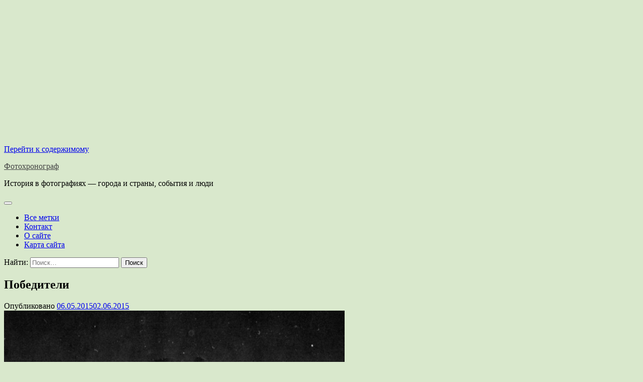

--- FILE ---
content_type: text/html; charset=UTF-8
request_url: https://photochronograph.ru/2015/05/06/pobediteli/
body_size: 31235
content:
<!doctype html>
<html lang="ru-RU" prefix="og: https://ogp.me/ns#">
<head>
	<meta charset="UTF-8">
	<meta name="viewport" content="width=device-width, initial-scale=1">
	<link rel="profile" href="https://gmpg.org/xfn/11">
<!-- Yandex.Metrika counter -->
<script type="text/javascript" >
   (function(m,e,t,r,i,k,a){m[i]=m[i]||function(){(m[i].a=m[i].a||[]).push(arguments)};
   m[i].l=1*new Date();
   for (var j = 0; j < document.scripts.length; j++) {if (document.scripts[j].src === r) { return; }}
   k=e.createElement(t),a=e.getElementsByTagName(t)[0],k.async=1,k.src=r,a.parentNode.insertBefore(k,a)})
   (window, document, "script", "https://mc.yandex.ru/metrika/tag.js", "ym");

   ym(22883986, "init", {
        clickmap:true,
        trackLinks:true,
        accurateTrackBounce:true
   });
</script>

<!-- /Yandex.Metrika counter -->
	
<!-- SEO от Rank Math - https://rankmath.com/ -->
<title>Победители</title>
<meta name="description" content="Этот поcт посвящён солдатам и офицерам советской армии, которые внесли самый большой вклад в Победу над фашизмом, в годы Великой Отечественной войны. К"/>
<meta name="robots" content="follow, index, max-snippet:-1, max-video-preview:-1, max-image-preview:large"/>
<link rel="canonical" href="https://photochronograph.ru/2015/05/06/pobediteli/" />
<meta property="og:locale" content="ru_RU" />
<meta property="og:type" content="article" />
<meta property="og:title" content="Победители" />
<meta property="og:description" content="Этот поcт посвящён солдатам и офицерам советской армии, которые внесли самый большой вклад в Победу над фашизмом, в годы Великой Отечественной войны. К" />
<meta property="og:url" content="https://photochronograph.ru/2015/05/06/pobediteli/" />
<meta property="og:site_name" content="Фотохронограф" />
<meta property="article:tag" content="XX век" />
<meta property="article:tag" content="артиллеристы" />
<meta property="article:tag" content="Великая Отечественная" />
<meta property="article:tag" content="Вторая мировая" />
<meta property="article:tag" content="документальные фотографии" />
<meta property="article:tag" content="Лётчики" />
<meta property="article:tag" content="офицеры" />
<meta property="article:tag" content="пехота" />
<meta property="article:tag" content="Победа" />
<meta property="article:tag" content="победитель" />
<meta property="article:tag" content="солдаты" />
<meta property="article:tag" content="СССР" />
<meta property="article:tag" content="танкисты" />
<meta property="article:tag" content="фотографии" />
<meta property="article:section" content="Армия" />
<meta property="og:updated_time" content="2015-06-02T22:36:20+03:00" />
<meta property="og:image" content="https://photochronograph.ru/wp-content/uploads/2015/05/0_10b7fe_70b095cc_orig.jpg" />
<meta property="og:image:secure_url" content="https://photochronograph.ru/wp-content/uploads/2015/05/0_10b7fe_70b095cc_orig.jpg" />
<meta property="og:image:width" content="678" />
<meta property="og:image:height" content="1024" />
<meta property="og:image:alt" content="Победители" />
<meta property="og:image:type" content="image/jpeg" />
<meta property="article:published_time" content="2015-05-06T18:01:07+03:00" />
<meta property="article:modified_time" content="2015-06-02T22:36:20+03:00" />
<meta name="twitter:card" content="summary_large_image" />
<meta name="twitter:title" content="Победители" />
<meta name="twitter:description" content="Этот поcт посвящён солдатам и офицерам советской армии, которые внесли самый большой вклад в Победу над фашизмом, в годы Великой Отечественной войны. К" />
<meta name="twitter:image" content="https://photochronograph.ru/wp-content/uploads/2015/05/0_10b7fe_70b095cc_orig.jpg" />
<meta name="twitter:label1" content="Автор" />
<meta name="twitter:data1" content="A.D." />
<meta name="twitter:label2" content="Время чтения" />
<meta name="twitter:data2" content="9 минут" />
<script type="application/ld+json" class="rank-math-schema">{"@context":"https://schema.org","@graph":[{"@type":["Person","Organization"],"@id":"https://photochronograph.ru/#person","name":"\u0424\u043e\u0442\u043e\u0445\u0440\u043e\u043d\u043e\u0433\u0440\u0430\u0444"},{"@type":"WebSite","@id":"https://photochronograph.ru/#website","url":"https://photochronograph.ru","name":"\u0424\u043e\u0442\u043e\u0445\u0440\u043e\u043d\u043e\u0433\u0440\u0430\u0444","publisher":{"@id":"https://photochronograph.ru/#person"},"inLanguage":"ru-RU"},{"@type":"ImageObject","@id":"https://photochronograph.ru/wp-content/uploads/2015/05/0_10b7fe_70b095cc_orig.jpg","url":"https://photochronograph.ru/wp-content/uploads/2015/05/0_10b7fe_70b095cc_orig.jpg","width":"678","height":"1024","inLanguage":"ru-RU"},{"@type":"WebPage","@id":"https://photochronograph.ru/2015/05/06/pobediteli/#webpage","url":"https://photochronograph.ru/2015/05/06/pobediteli/","name":"\u041f\u043e\u0431\u0435\u0434\u0438\u0442\u0435\u043b\u0438","datePublished":"2015-05-06T18:01:07+03:00","dateModified":"2015-06-02T22:36:20+03:00","isPartOf":{"@id":"https://photochronograph.ru/#website"},"primaryImageOfPage":{"@id":"https://photochronograph.ru/wp-content/uploads/2015/05/0_10b7fe_70b095cc_orig.jpg"},"inLanguage":"ru-RU"},{"@type":"Person","@id":"https://photochronograph.ru/author/a-d/","name":"A.D.","url":"https://photochronograph.ru/author/a-d/","image":{"@type":"ImageObject","@id":"https://secure.gravatar.com/avatar/f95b11c74545a4e4f9e97ba5595ccc2b?s=96&amp;d=mm&amp;r=g","url":"https://secure.gravatar.com/avatar/f95b11c74545a4e4f9e97ba5595ccc2b?s=96&amp;d=mm&amp;r=g","caption":"A.D.","inLanguage":"ru-RU"}},{"@type":"BlogPosting","headline":"\u041f\u043e\u0431\u0435\u0434\u0438\u0442\u0435\u043b\u0438","datePublished":"2015-05-06T18:01:07+03:00","dateModified":"2015-06-02T22:36:20+03:00","articleSection":"\u0410\u0440\u043c\u0438\u044f, \u0412\u043e\u0439\u043d\u0430","author":{"@id":"https://photochronograph.ru/author/a-d/","name":"A.D."},"publisher":{"@id":"https://photochronograph.ru/#person"},"description":"\u042d\u0442\u043e\u0442 \u043f\u043ec\u0442 \u043f\u043e\u0441\u0432\u044f\u0449\u0451\u043d \u0441\u043e\u043b\u0434\u0430\u0442\u0430\u043c \u0438 \u043e\u0444\u0438\u0446\u0435\u0440\u0430\u043c \u0441\u043e\u0432\u0435\u0442\u0441\u043a\u043e\u0439 \u0430\u0440\u043c\u0438\u0438, \u043a\u043e\u0442\u043e\u0440\u044b\u0435 \u0432\u043d\u0435\u0441\u043b\u0438 \u0441\u0430\u043c\u044b\u0439 \u0431\u043e\u043b\u044c\u0448\u043e\u0439 \u0432\u043a\u043b\u0430\u0434 \u0432 \u041f\u043e\u0431\u0435\u0434\u0443 \u043d\u0430\u0434 \u0444\u0430\u0448\u0438\u0437\u043c\u043e\u043c, \u0432 \u0433\u043e\u0434\u044b \u0412\u0435\u043b\u0438\u043a\u043e\u0439 \u041e\u0442\u0435\u0447\u0435\u0441\u0442\u0432\u0435\u043d\u043d\u043e\u0439 \u0432\u043e\u0439\u043d\u044b. \u041a","name":"\u041f\u043e\u0431\u0435\u0434\u0438\u0442\u0435\u043b\u0438","@id":"https://photochronograph.ru/2015/05/06/pobediteli/#richSnippet","isPartOf":{"@id":"https://photochronograph.ru/2015/05/06/pobediteli/#webpage"},"image":{"@id":"https://photochronograph.ru/wp-content/uploads/2015/05/0_10b7fe_70b095cc_orig.jpg"},"inLanguage":"ru-RU","mainEntityOfPage":{"@id":"https://photochronograph.ru/2015/05/06/pobediteli/#webpage"}}]}</script>
<!-- /Rank Math WordPress SEO плагин -->

<link rel='dns-prefetch' href='//static.addtoany.com' />
<link rel='dns-prefetch' href='//translate.google.com' />
<link rel="alternate" type="application/rss+xml" title="Фотохронограф &raquo; Лента" href="https://photochronograph.ru/feed/" />
<link rel="alternate" type="application/rss+xml" title="Фотохронограф &raquo; Лента комментариев" href="https://photochronograph.ru/comments/feed/" />
<link rel="alternate" type="application/rss+xml" title="Фотохронограф &raquo; Лента комментариев к &laquo;Победители&raquo;" href="https://photochronograph.ru/2015/05/06/pobediteli/feed/" />
<script>
window._wpemojiSettings = {"baseUrl":"https:\/\/s.w.org\/images\/core\/emoji\/14.0.0\/72x72\/","ext":".png","svgUrl":"https:\/\/s.w.org\/images\/core\/emoji\/14.0.0\/svg\/","svgExt":".svg","source":{"concatemoji":"https:\/\/photochronograph.ru\/wp-includes\/js\/wp-emoji-release.min.js?ver=6.3.5"}};
/*! This file is auto-generated */
!function(i,n){var o,s,e;function c(e){try{var t={supportTests:e,timestamp:(new Date).valueOf()};sessionStorage.setItem(o,JSON.stringify(t))}catch(e){}}function p(e,t,n){e.clearRect(0,0,e.canvas.width,e.canvas.height),e.fillText(t,0,0);var t=new Uint32Array(e.getImageData(0,0,e.canvas.width,e.canvas.height).data),r=(e.clearRect(0,0,e.canvas.width,e.canvas.height),e.fillText(n,0,0),new Uint32Array(e.getImageData(0,0,e.canvas.width,e.canvas.height).data));return t.every(function(e,t){return e===r[t]})}function u(e,t,n){switch(t){case"flag":return n(e,"\ud83c\udff3\ufe0f\u200d\u26a7\ufe0f","\ud83c\udff3\ufe0f\u200b\u26a7\ufe0f")?!1:!n(e,"\ud83c\uddfa\ud83c\uddf3","\ud83c\uddfa\u200b\ud83c\uddf3")&&!n(e,"\ud83c\udff4\udb40\udc67\udb40\udc62\udb40\udc65\udb40\udc6e\udb40\udc67\udb40\udc7f","\ud83c\udff4\u200b\udb40\udc67\u200b\udb40\udc62\u200b\udb40\udc65\u200b\udb40\udc6e\u200b\udb40\udc67\u200b\udb40\udc7f");case"emoji":return!n(e,"\ud83e\udef1\ud83c\udffb\u200d\ud83e\udef2\ud83c\udfff","\ud83e\udef1\ud83c\udffb\u200b\ud83e\udef2\ud83c\udfff")}return!1}function f(e,t,n){var r="undefined"!=typeof WorkerGlobalScope&&self instanceof WorkerGlobalScope?new OffscreenCanvas(300,150):i.createElement("canvas"),a=r.getContext("2d",{willReadFrequently:!0}),o=(a.textBaseline="top",a.font="600 32px Arial",{});return e.forEach(function(e){o[e]=t(a,e,n)}),o}function t(e){var t=i.createElement("script");t.src=e,t.defer=!0,i.head.appendChild(t)}"undefined"!=typeof Promise&&(o="wpEmojiSettingsSupports",s=["flag","emoji"],n.supports={everything:!0,everythingExceptFlag:!0},e=new Promise(function(e){i.addEventListener("DOMContentLoaded",e,{once:!0})}),new Promise(function(t){var n=function(){try{var e=JSON.parse(sessionStorage.getItem(o));if("object"==typeof e&&"number"==typeof e.timestamp&&(new Date).valueOf()<e.timestamp+604800&&"object"==typeof e.supportTests)return e.supportTests}catch(e){}return null}();if(!n){if("undefined"!=typeof Worker&&"undefined"!=typeof OffscreenCanvas&&"undefined"!=typeof URL&&URL.createObjectURL&&"undefined"!=typeof Blob)try{var e="postMessage("+f.toString()+"("+[JSON.stringify(s),u.toString(),p.toString()].join(",")+"));",r=new Blob([e],{type:"text/javascript"}),a=new Worker(URL.createObjectURL(r),{name:"wpTestEmojiSupports"});return void(a.onmessage=function(e){c(n=e.data),a.terminate(),t(n)})}catch(e){}c(n=f(s,u,p))}t(n)}).then(function(e){for(var t in e)n.supports[t]=e[t],n.supports.everything=n.supports.everything&&n.supports[t],"flag"!==t&&(n.supports.everythingExceptFlag=n.supports.everythingExceptFlag&&n.supports[t]);n.supports.everythingExceptFlag=n.supports.everythingExceptFlag&&!n.supports.flag,n.DOMReady=!1,n.readyCallback=function(){n.DOMReady=!0}}).then(function(){return e}).then(function(){var e;n.supports.everything||(n.readyCallback(),(e=n.source||{}).concatemoji?t(e.concatemoji):e.wpemoji&&e.twemoji&&(t(e.twemoji),t(e.wpemoji)))}))}((window,document),window._wpemojiSettings);
</script>
<style>
img.wp-smiley,
img.emoji {
	display: inline !important;
	border: none !important;
	box-shadow: none !important;
	height: 1em !important;
	width: 1em !important;
	margin: 0 0.07em !important;
	vertical-align: -0.1em !important;
	background: none !important;
	padding: 0 !important;
}
</style>
			
	<link rel='stylesheet' id='wp-block-library-css' href='https://photochronograph.ru/wp-includes/css/dist/block-library/style.min.css?ver=6.3.5' media='all' />
<style id='wp-block-library-theme-inline-css'>
.wp-block-audio figcaption{color:#555;font-size:13px;text-align:center}.is-dark-theme .wp-block-audio figcaption{color:hsla(0,0%,100%,.65)}.wp-block-audio{margin:0 0 1em}.wp-block-code{border:1px solid #ccc;border-radius:4px;font-family:Menlo,Consolas,monaco,monospace;padding:.8em 1em}.wp-block-embed figcaption{color:#555;font-size:13px;text-align:center}.is-dark-theme .wp-block-embed figcaption{color:hsla(0,0%,100%,.65)}.wp-block-embed{margin:0 0 1em}.blocks-gallery-caption{color:#555;font-size:13px;text-align:center}.is-dark-theme .blocks-gallery-caption{color:hsla(0,0%,100%,.65)}.wp-block-image figcaption{color:#555;font-size:13px;text-align:center}.is-dark-theme .wp-block-image figcaption{color:hsla(0,0%,100%,.65)}.wp-block-image{margin:0 0 1em}.wp-block-pullquote{border-bottom:4px solid;border-top:4px solid;color:currentColor;margin-bottom:1.75em}.wp-block-pullquote cite,.wp-block-pullquote footer,.wp-block-pullquote__citation{color:currentColor;font-size:.8125em;font-style:normal;text-transform:uppercase}.wp-block-quote{border-left:.25em solid;margin:0 0 1.75em;padding-left:1em}.wp-block-quote cite,.wp-block-quote footer{color:currentColor;font-size:.8125em;font-style:normal;position:relative}.wp-block-quote.has-text-align-right{border-left:none;border-right:.25em solid;padding-left:0;padding-right:1em}.wp-block-quote.has-text-align-center{border:none;padding-left:0}.wp-block-quote.is-large,.wp-block-quote.is-style-large,.wp-block-quote.is-style-plain{border:none}.wp-block-search .wp-block-search__label{font-weight:700}.wp-block-search__button{border:1px solid #ccc;padding:.375em .625em}:where(.wp-block-group.has-background){padding:1.25em 2.375em}.wp-block-separator.has-css-opacity{opacity:.4}.wp-block-separator{border:none;border-bottom:2px solid;margin-left:auto;margin-right:auto}.wp-block-separator.has-alpha-channel-opacity{opacity:1}.wp-block-separator:not(.is-style-wide):not(.is-style-dots){width:100px}.wp-block-separator.has-background:not(.is-style-dots){border-bottom:none;height:1px}.wp-block-separator.has-background:not(.is-style-wide):not(.is-style-dots){height:2px}.wp-block-table{margin:0 0 1em}.wp-block-table td,.wp-block-table th{word-break:normal}.wp-block-table figcaption{color:#555;font-size:13px;text-align:center}.is-dark-theme .wp-block-table figcaption{color:hsla(0,0%,100%,.65)}.wp-block-video figcaption{color:#555;font-size:13px;text-align:center}.is-dark-theme .wp-block-video figcaption{color:hsla(0,0%,100%,.65)}.wp-block-video{margin:0 0 1em}.wp-block-template-part.has-background{margin-bottom:0;margin-top:0;padding:1.25em 2.375em}
</style>
<style id='classic-theme-styles-inline-css'>
/*! This file is auto-generated */
.wp-block-button__link{color:#fff;background-color:#32373c;border-radius:9999px;box-shadow:none;text-decoration:none;padding:calc(.667em + 2px) calc(1.333em + 2px);font-size:1.125em}.wp-block-file__button{background:#32373c;color:#fff;text-decoration:none}
</style>
<style id='global-styles-inline-css'>
body{--wp--preset--color--black: #000000;--wp--preset--color--cyan-bluish-gray: #abb8c3;--wp--preset--color--white: #ffffff;--wp--preset--color--pale-pink: #f78da7;--wp--preset--color--vivid-red: #cf2e2e;--wp--preset--color--luminous-vivid-orange: #ff6900;--wp--preset--color--luminous-vivid-amber: #fcb900;--wp--preset--color--light-green-cyan: #7bdcb5;--wp--preset--color--vivid-green-cyan: #00d084;--wp--preset--color--pale-cyan-blue: #8ed1fc;--wp--preset--color--vivid-cyan-blue: #0693e3;--wp--preset--color--vivid-purple: #9b51e0;--wp--preset--gradient--vivid-cyan-blue-to-vivid-purple: linear-gradient(135deg,rgba(6,147,227,1) 0%,rgb(155,81,224) 100%);--wp--preset--gradient--light-green-cyan-to-vivid-green-cyan: linear-gradient(135deg,rgb(122,220,180) 0%,rgb(0,208,130) 100%);--wp--preset--gradient--luminous-vivid-amber-to-luminous-vivid-orange: linear-gradient(135deg,rgba(252,185,0,1) 0%,rgba(255,105,0,1) 100%);--wp--preset--gradient--luminous-vivid-orange-to-vivid-red: linear-gradient(135deg,rgba(255,105,0,1) 0%,rgb(207,46,46) 100%);--wp--preset--gradient--very-light-gray-to-cyan-bluish-gray: linear-gradient(135deg,rgb(238,238,238) 0%,rgb(169,184,195) 100%);--wp--preset--gradient--cool-to-warm-spectrum: linear-gradient(135deg,rgb(74,234,220) 0%,rgb(151,120,209) 20%,rgb(207,42,186) 40%,rgb(238,44,130) 60%,rgb(251,105,98) 80%,rgb(254,248,76) 100%);--wp--preset--gradient--blush-light-purple: linear-gradient(135deg,rgb(255,206,236) 0%,rgb(152,150,240) 100%);--wp--preset--gradient--blush-bordeaux: linear-gradient(135deg,rgb(254,205,165) 0%,rgb(254,45,45) 50%,rgb(107,0,62) 100%);--wp--preset--gradient--luminous-dusk: linear-gradient(135deg,rgb(255,203,112) 0%,rgb(199,81,192) 50%,rgb(65,88,208) 100%);--wp--preset--gradient--pale-ocean: linear-gradient(135deg,rgb(255,245,203) 0%,rgb(182,227,212) 50%,rgb(51,167,181) 100%);--wp--preset--gradient--electric-grass: linear-gradient(135deg,rgb(202,248,128) 0%,rgb(113,206,126) 100%);--wp--preset--gradient--midnight: linear-gradient(135deg,rgb(2,3,129) 0%,rgb(40,116,252) 100%);--wp--preset--font-size--small: 12px;--wp--preset--font-size--medium: 20px;--wp--preset--font-size--large: 36px;--wp--preset--font-size--x-large: 42px;--wp--preset--font-size--regular: 16px;--wp--preset--font-size--larger: 36px;--wp--preset--font-size--huge: 48px;--wp--preset--spacing--20: 0.44rem;--wp--preset--spacing--30: 0.67rem;--wp--preset--spacing--40: 1rem;--wp--preset--spacing--50: 1.5rem;--wp--preset--spacing--60: 2.25rem;--wp--preset--spacing--70: 3.38rem;--wp--preset--spacing--80: 5.06rem;--wp--preset--shadow--natural: 6px 6px 9px rgba(0, 0, 0, 0.2);--wp--preset--shadow--deep: 12px 12px 50px rgba(0, 0, 0, 0.4);--wp--preset--shadow--sharp: 6px 6px 0px rgba(0, 0, 0, 0.2);--wp--preset--shadow--outlined: 6px 6px 0px -3px rgba(255, 255, 255, 1), 6px 6px rgba(0, 0, 0, 1);--wp--preset--shadow--crisp: 6px 6px 0px rgba(0, 0, 0, 1);}:where(.is-layout-flex){gap: 0.5em;}:where(.is-layout-grid){gap: 0.5em;}body .is-layout-flow > .alignleft{float: left;margin-inline-start: 0;margin-inline-end: 2em;}body .is-layout-flow > .alignright{float: right;margin-inline-start: 2em;margin-inline-end: 0;}body .is-layout-flow > .aligncenter{margin-left: auto !important;margin-right: auto !important;}body .is-layout-constrained > .alignleft{float: left;margin-inline-start: 0;margin-inline-end: 2em;}body .is-layout-constrained > .alignright{float: right;margin-inline-start: 2em;margin-inline-end: 0;}body .is-layout-constrained > .aligncenter{margin-left: auto !important;margin-right: auto !important;}body .is-layout-constrained > :where(:not(.alignleft):not(.alignright):not(.alignfull)){max-width: var(--wp--style--global--content-size);margin-left: auto !important;margin-right: auto !important;}body .is-layout-constrained > .alignwide{max-width: var(--wp--style--global--wide-size);}body .is-layout-flex{display: flex;}body .is-layout-flex{flex-wrap: wrap;align-items: center;}body .is-layout-flex > *{margin: 0;}body .is-layout-grid{display: grid;}body .is-layout-grid > *{margin: 0;}:where(.wp-block-columns.is-layout-flex){gap: 2em;}:where(.wp-block-columns.is-layout-grid){gap: 2em;}:where(.wp-block-post-template.is-layout-flex){gap: 1.25em;}:where(.wp-block-post-template.is-layout-grid){gap: 1.25em;}.has-black-color{color: var(--wp--preset--color--black) !important;}.has-cyan-bluish-gray-color{color: var(--wp--preset--color--cyan-bluish-gray) !important;}.has-white-color{color: var(--wp--preset--color--white) !important;}.has-pale-pink-color{color: var(--wp--preset--color--pale-pink) !important;}.has-vivid-red-color{color: var(--wp--preset--color--vivid-red) !important;}.has-luminous-vivid-orange-color{color: var(--wp--preset--color--luminous-vivid-orange) !important;}.has-luminous-vivid-amber-color{color: var(--wp--preset--color--luminous-vivid-amber) !important;}.has-light-green-cyan-color{color: var(--wp--preset--color--light-green-cyan) !important;}.has-vivid-green-cyan-color{color: var(--wp--preset--color--vivid-green-cyan) !important;}.has-pale-cyan-blue-color{color: var(--wp--preset--color--pale-cyan-blue) !important;}.has-vivid-cyan-blue-color{color: var(--wp--preset--color--vivid-cyan-blue) !important;}.has-vivid-purple-color{color: var(--wp--preset--color--vivid-purple) !important;}.has-black-background-color{background-color: var(--wp--preset--color--black) !important;}.has-cyan-bluish-gray-background-color{background-color: var(--wp--preset--color--cyan-bluish-gray) !important;}.has-white-background-color{background-color: var(--wp--preset--color--white) !important;}.has-pale-pink-background-color{background-color: var(--wp--preset--color--pale-pink) !important;}.has-vivid-red-background-color{background-color: var(--wp--preset--color--vivid-red) !important;}.has-luminous-vivid-orange-background-color{background-color: var(--wp--preset--color--luminous-vivid-orange) !important;}.has-luminous-vivid-amber-background-color{background-color: var(--wp--preset--color--luminous-vivid-amber) !important;}.has-light-green-cyan-background-color{background-color: var(--wp--preset--color--light-green-cyan) !important;}.has-vivid-green-cyan-background-color{background-color: var(--wp--preset--color--vivid-green-cyan) !important;}.has-pale-cyan-blue-background-color{background-color: var(--wp--preset--color--pale-cyan-blue) !important;}.has-vivid-cyan-blue-background-color{background-color: var(--wp--preset--color--vivid-cyan-blue) !important;}.has-vivid-purple-background-color{background-color: var(--wp--preset--color--vivid-purple) !important;}.has-black-border-color{border-color: var(--wp--preset--color--black) !important;}.has-cyan-bluish-gray-border-color{border-color: var(--wp--preset--color--cyan-bluish-gray) !important;}.has-white-border-color{border-color: var(--wp--preset--color--white) !important;}.has-pale-pink-border-color{border-color: var(--wp--preset--color--pale-pink) !important;}.has-vivid-red-border-color{border-color: var(--wp--preset--color--vivid-red) !important;}.has-luminous-vivid-orange-border-color{border-color: var(--wp--preset--color--luminous-vivid-orange) !important;}.has-luminous-vivid-amber-border-color{border-color: var(--wp--preset--color--luminous-vivid-amber) !important;}.has-light-green-cyan-border-color{border-color: var(--wp--preset--color--light-green-cyan) !important;}.has-vivid-green-cyan-border-color{border-color: var(--wp--preset--color--vivid-green-cyan) !important;}.has-pale-cyan-blue-border-color{border-color: var(--wp--preset--color--pale-cyan-blue) !important;}.has-vivid-cyan-blue-border-color{border-color: var(--wp--preset--color--vivid-cyan-blue) !important;}.has-vivid-purple-border-color{border-color: var(--wp--preset--color--vivid-purple) !important;}.has-vivid-cyan-blue-to-vivid-purple-gradient-background{background: var(--wp--preset--gradient--vivid-cyan-blue-to-vivid-purple) !important;}.has-light-green-cyan-to-vivid-green-cyan-gradient-background{background: var(--wp--preset--gradient--light-green-cyan-to-vivid-green-cyan) !important;}.has-luminous-vivid-amber-to-luminous-vivid-orange-gradient-background{background: var(--wp--preset--gradient--luminous-vivid-amber-to-luminous-vivid-orange) !important;}.has-luminous-vivid-orange-to-vivid-red-gradient-background{background: var(--wp--preset--gradient--luminous-vivid-orange-to-vivid-red) !important;}.has-very-light-gray-to-cyan-bluish-gray-gradient-background{background: var(--wp--preset--gradient--very-light-gray-to-cyan-bluish-gray) !important;}.has-cool-to-warm-spectrum-gradient-background{background: var(--wp--preset--gradient--cool-to-warm-spectrum) !important;}.has-blush-light-purple-gradient-background{background: var(--wp--preset--gradient--blush-light-purple) !important;}.has-blush-bordeaux-gradient-background{background: var(--wp--preset--gradient--blush-bordeaux) !important;}.has-luminous-dusk-gradient-background{background: var(--wp--preset--gradient--luminous-dusk) !important;}.has-pale-ocean-gradient-background{background: var(--wp--preset--gradient--pale-ocean) !important;}.has-electric-grass-gradient-background{background: var(--wp--preset--gradient--electric-grass) !important;}.has-midnight-gradient-background{background: var(--wp--preset--gradient--midnight) !important;}.has-small-font-size{font-size: var(--wp--preset--font-size--small) !important;}.has-medium-font-size{font-size: var(--wp--preset--font-size--medium) !important;}.has-large-font-size{font-size: var(--wp--preset--font-size--large) !important;}.has-x-large-font-size{font-size: var(--wp--preset--font-size--x-large) !important;}
.wp-block-navigation a:where(:not(.wp-element-button)){color: inherit;}
:where(.wp-block-post-template.is-layout-flex){gap: 1.25em;}:where(.wp-block-post-template.is-layout-grid){gap: 1.25em;}
:where(.wp-block-columns.is-layout-flex){gap: 2em;}:where(.wp-block-columns.is-layout-grid){gap: 2em;}
.wp-block-pullquote{font-size: 1.5em;line-height: 1.6;}
</style>
<link rel='stylesheet' id='contact-form-7-css' href='https://photochronograph.ru/wp-content/plugins/contact-form-7/includes/css/styles.css?ver=5.9.8' media='all' />
<link rel='stylesheet' id='google-language-translator-css' href='https://photochronograph.ru/wp-content/plugins/google-language-translator/css/style.css?ver=6.0.20' media='' />
<link rel='stylesheet' id='tptn-style-left-thumbs-css' href='https://photochronograph.ru/wp-content/plugins/top-10/css/left-thumbs.min.css?ver=4.1.1' media='all' />
<style id='tptn-style-left-thumbs-inline-css'>

			.tptn-left-thumbs a {
				width: 150px;
				height: 150px;
				text-decoration: none;
			}
			.tptn-left-thumbs img {
				width: 150px;
				max-height: 150px;
				margin: auto;
			}
			.tptn-left-thumbs .tptn_title {
				width: 100%;
			}
			
</style>
<link rel='stylesheet' id='glowing-blog-fonts-css' href='https://photochronograph.ru/wp-content/fonts/0f4688b16d481f5db529fb5800750578.css' media='all' />
<link rel='stylesheet' id='glowing-blog-slick-style-css' href='https://photochronograph.ru/wp-content/themes/glowing-blog/assets/css/slick.min.css?ver=1.8.0' media='all' />
<link rel='stylesheet' id='glowing-blog-fontawesome-style-css' href='https://photochronograph.ru/wp-content/themes/glowing-blog/assets/css/fontawesome.min.css?ver=6.4.2' media='all' />
<link rel='stylesheet' id='glowing-blog-blocks-style-css' href='https://photochronograph.ru/wp-content/themes/glowing-blog/assets/css/blocks.min.css?ver=6.3.5' media='all' />
<link rel='stylesheet' id='glowing-blog-style-css' href='https://photochronograph.ru/wp-content/themes/glowing-blog/style.css?ver=1.0.6' media='all' />
<link rel='stylesheet' id='addtoany-css' href='https://photochronograph.ru/wp-content/plugins/add-to-any/addtoany.min.css?ver=1.16' media='all' />
<link rel='stylesheet' id='wp-paginate-css' href='https://photochronograph.ru/wp-content/plugins/wp-paginate/css/wp-paginate.css?ver=2.2.4' media='screen' />
<script id="addtoany-core-js-before">
window.a2a_config=window.a2a_config||{};a2a_config.callbacks=[];a2a_config.overlays=[];a2a_config.templates={};a2a_localize = {
	Share: "Отправить",
	Save: "Сохранить",
	Subscribe: "Подписаться",
	Email: "E-mail",
	Bookmark: "В закладки!",
	ShowAll: "Показать все",
	ShowLess: "Показать остальное",
	FindServices: "Найти сервис(ы)",
	FindAnyServiceToAddTo: "Найти сервис и добавить",
	PoweredBy: "Работает на",
	ShareViaEmail: "Поделиться по электронной почте",
	SubscribeViaEmail: "Подписаться по электронной почте",
	BookmarkInYourBrowser: "Добавить в закладки",
	BookmarkInstructions: "Нажмите Ctrl+D или \u2318+D, чтобы добавить страницу в закладки",
	AddToYourFavorites: "Добавить в Избранное",
	SendFromWebOrProgram: "Отправлять с любого email-адреса или email-программы",
	EmailProgram: "Почтовая программа",
	More: "Подробнее&#8230;",
	ThanksForSharing: "Спасибо, что поделились!",
	ThanksForFollowing: "Спасибо за подписку!"
};
</script>
<script defer src='https://static.addtoany.com/menu/page.js' id='addtoany-core-js'></script>
<script src='https://photochronograph.ru/wp-includes/js/jquery/jquery.min.js?ver=3.7.0' id='jquery-core-js'></script>
<script src='https://photochronograph.ru/wp-includes/js/jquery/jquery-migrate.min.js?ver=3.4.1' id='jquery-migrate-js'></script>
<script defer src='https://photochronograph.ru/wp-content/plugins/add-to-any/addtoany.min.js?ver=1.1' id='addtoany-jquery-js'></script>
<link rel="https://api.w.org/" href="https://photochronograph.ru/wp-json/" /><link rel="alternate" type="application/json" href="https://photochronograph.ru/wp-json/wp/v2/posts/12839" /><link rel="EditURI" type="application/rsd+xml" title="RSD" href="https://photochronograph.ru/xmlrpc.php?rsd" />
<meta name="generator" content="WordPress 6.3.5" />
<link rel='shortlink' href='https://photochronograph.ru/?p=12839' />
<link rel="alternate" type="application/json+oembed" href="https://photochronograph.ru/wp-json/oembed/1.0/embed?url=https%3A%2F%2Fphotochronograph.ru%2F2015%2F05%2F06%2Fpobediteli%2F" />
<link rel="alternate" type="text/xml+oembed" href="https://photochronograph.ru/wp-json/oembed/1.0/embed?url=https%3A%2F%2Fphotochronograph.ru%2F2015%2F05%2F06%2Fpobediteli%2F&#038;format=xml" />
<style>p.hello{font-size:12px;color:darkgray;}#google_language_translator,#flags{text-align:left;}#google_language_translator{clear:both;}#flags{width:165px;}#flags a{display:inline-block;margin-right:2px;}#google_language_translator{width:auto!important;}div.skiptranslate.goog-te-gadget{display:inline!important;}.goog-tooltip{display: none!important;}.goog-tooltip:hover{display: none!important;}.goog-text-highlight{background-color:transparent!important;border:none!important;box-shadow:none!important;}#google_language_translator select.goog-te-combo{color:#0f292d;}#google_language_translator{color:transparent;}body{top:0px!important;}#goog-gt-{display:none!important;}font font{background-color:transparent!important;box-shadow:none!important;position:initial!important;}#glt-translate-trigger{left:20px;right:auto;}#glt-translate-trigger > span{color:#ffffff;}#glt-translate-trigger{background:#f89406;}.goog-te-gadget .goog-te-combo{width:100%;}#google_language_translator .goog-te-gadget .goog-te-combo{background:#d5e5df;border:0!important;}</style>
<style type="text/css" id="breadcrumb-trail-css">.trail-items li:not(:last-child):after {content: "/";}</style>
	<style type="text/css">

		/* Site title and tagline color css */
		.site-title a{
			color: #444444;
		}
		.site-description {
			color: #000000;
		}
		/* End Site title and tagline color css */

		/* color css */
		:root {
			--header-text-color: #444444;
		}

		/* Primay color css */

		/*Typography CSS*/

		
		
		
		
		/*End Typography CSS*/

				nav.navigation.pagination {
			display: none;
		}
	
</style>

		<style type="text/css">
					.site-title a{
				color: #444444;
			}
				</style>
		<style id="custom-background-css">
body.custom-background { background-color: #d9e8cc; }
</style>
	</head>

<body class="post-template-default single single-post postid-12839 single-format-standard custom-background wp-embed-responsive adore-glowing-blog normal-header right-sidebar">
	  
  <script async src="//pagead2.googlesyndication.com/pagead/js/adsbygoogle.js"></script>
<!-- верхний -->
<ins class="adsbygoogle"
     style="display:block"
     data-ad-client="ca-pub-7771943118097385"
     data-ad-slot="7220183353"
     data-ad-format="auto"></ins>
<script>
(adsbygoogle = window.adsbygoogle || []).push({});
</script>
	<div id="page" class="site">
		<a class="skip-link screen-reader-text" href="#primary-content">Перейти к содержимому</a>

		<div id="loader">
			<div class="loader-container">
				<div id="preloader">
					<div class="pre-loader-7"></div>
				</div>
			</div>
		</div><!-- #loader -->

		<header id="masthead" class="site-header">
			<div class="adore-header">
				<div class="theme-wrapper">
					<div class="adore-header-wrapper">
						<div class="site-branding">
							
								<div class="site-identity">
																		<p class="site-title"><a href="https://photochronograph.ru/" rel="home">Фотохронограф</a></p>
																		<p class="site-description">История в фотографиях &#8212; города и страны, события и люди</p>
															</div>

											</div><!-- .site-branding -->
					<div class="adore-navigation">
						<div class="header-navigation">
							<nav id="site-navigation" class="main-navigation">
								<button class="menu-toggle" aria-controls="primary-menu" aria-expanded="false">
									<span></span>
									<span></span>
								</button>
								<div class="menu-bbbbbb-container"><ul id="primary-menu" class="menu"><li id="menu-item-14537" class="menu-item menu-item-type-post_type menu-item-object-page menu-item-14537"><a href="https://photochronograph.ru/vse-tegi/">Все метки</a></li>
<li id="menu-item-14538" class="menu-item menu-item-type-post_type menu-item-object-page menu-item-14538"><a href="https://photochronograph.ru/kontakty/">Контакт</a></li>
<li id="menu-item-14539" class="menu-item menu-item-type-post_type menu-item-object-page menu-item-14539"><a href="https://photochronograph.ru/o-sajte/">О сайте</a></li>
<li id="menu-item-14540" class="menu-item menu-item-type-post_type menu-item-object-page menu-item-14540"><a href="https://photochronograph.ru/karta-sajta/">Карта сайта</a></li>
</ul></div>							</nav><!-- #site-navigation -->
						</div>
					</div>
					<div class="header-end">
						<div class="navigation-search">
							<div class="navigation-search-wrap">
								<a href="#" title="Search" class="navigation-search-icon">
									<i class="fa fa-search"></i>
								</a>
								<div class="navigation-search-form">
									<form role="search" method="get" class="search-form" action="https://photochronograph.ru/">
				<label>
					<span class="screen-reader-text">Найти:</span>
					<input type="search" class="search-field" placeholder="Поиск&hellip;" value="" name="s" />
				</label>
				<input type="submit" class="search-submit" value="Поиск" />
			</form>								</div>
							</div>
						</div>
					</div>
				</div>
			</div>
		</div>
	</header><!-- #masthead -->

	<div id="primary-content" class="primary-site-content">

		
			<div id="content" class="site-content theme-wrapper">
				<div class="theme-wrap">

				
<main id="primary" class="site-main">

	
<article id="post-12839" class="post-12839 post type-post status-publish format-standard has-post-thumbnail hentry category-armiya category-vojna tag-xx-vek tag-artilleristy tag-velikaya-otechestvennaya tag-vtoraya-mirovaya tag-dokumentalnye-fotografii tag-lyotchiki tag-oficery tag-pexota tag-pobeda tag-pobeditel tag-soldaty tag-sssr tag-tankisty tag-fotografii">
				<header class="entry-header">
				<h1 class="entry-title">Победители</h1>			</header><!-- .entry-header -->
					<div class="entry-meta">
				<span class="posted-on">Опубликовано <a href="https://photochronograph.ru/2015/05/06/pobediteli/" rel="bookmark"><time class="entry-date published" datetime="2015-05-06T18:01:07+03:00">06.05.2015</time><time class="updated" datetime="2015-06-02T22:36:20+03:00">02.06.2015</time></a></span>			</div><!-- .entry-meta -->
				
	
		<div class="post-thumbnail">
			<img width="678" height="1024" src="https://photochronograph.ru/wp-content/uploads/2015/05/0_10b7fe_70b095cc_orig.jpg" class="attachment-post-thumbnail size-post-thumbnail wp-post-image" alt="" decoding="async" fetchpriority="high" srcset="https://photochronograph.ru/wp-content/uploads/2015/05/0_10b7fe_70b095cc_orig.jpg 678w, https://photochronograph.ru/wp-content/uploads/2015/05/0_10b7fe_70b095cc_orig-132x200.jpg 132w, https://photochronograph.ru/wp-content/uploads/2015/05/0_10b7fe_70b095cc_orig-463x700.jpg 463w" sizes="(max-width: 678px) 100vw, 678px" />		</div><!-- .post-thumbnail -->

		
		<div class="entry-content">
			<!--Ad Injection:top-->
<div style=''><center><script async src="//pagead2.googlesyndication.com/pagead/js/adsbygoogle.js"></script>
<!-- верхний -->
<ins class="adsbygoogle"
     style="display:block"
     data-ad-client="ca-pub-7771943118097385"
     data-ad-slot="7220183353"
     data-ad-format="auto"></ins>
<script>
(adsbygoogle = window.adsbygoogle || []).push({});
</script></center></div><p>Этот поcт посвящён солдатам и офицерам советской армии, которые внесли самый большой вклад в Победу над фашизмом, в годы Великой Отечественной войны. К сожалению, мы не можем вспомнить всех поимённо. В этой войне участвовали миллионы советских людей. Они совершили выдающийся подвиг. Вечная им память, за это. </p>
<p>Начальник химической службы 52-ой Шуменско-Венской стрелковой дивизии гвардии подполковник Ф.А. Слисаренко. Федор Андреевич Слисаренко, родился в 1896 году, активный участник четырех войн: Первой мировой, гражданской (польский фронт), советско-финской 1939—1940 гг. и Великой Отечественной. В Первую мировую награжден четырьмя Георгиевскими крестами (полный Георгиевский кавалер), в Великую Отечественную — орденами Отечественной войны и Красной звезды. За весь боевой путь был ранен семь раз. </p>
<p><img decoding="async" title="Победители" src="https://img-fotki.yandex.ru/get/4609/141128800.2f5/0_10b7fe_70b095cc_orig.jpg" alt="Победители" border="0" /></p>
<p><span id="more-12839"></span></p>
<p>Михаил Фомич Золотар (справа), 1910 года рождения, снайпер 2-го стрелкового батальона 439-го стрелкового полка 52-й стрелковой Шуменско-Венской стрелковой дивизии.<br />
Воевать начал 22 июня 1941 года на Юго-Западном фронте. С 09.10.1941 по 20.09.1944 находился в немецком плену. Сразу после освобождения был вторично призван в ряды РККА. В составе 439-го стрелкового полка дошел до Праги. Отличился в боях на территории Венгрии (награжден медалью «За отвагу») и при освобождении г. Брно в Чехословакии (награжден орденом «Славы» 3-ей степени).</p>
<p><img decoding="async" title="Победители" src="https://img-fotki.yandex.ru/get/5313/141128800.2f5/0_10b7ff_342863a7_orig.jpg" alt="Победители" border="0" /></p>
<p>Бомбардировщик американского производства А-20В «Бостон» 3-й эскадрильи 8-го гвардейского бомбардировочного авиационного полка 221-й бомбардировочной авиационной дивизии 16-й воздушной армии 1-го Украинского фронта и его экипаж:<br />
– штурман — гвардии младший лейтенант Алексей Николаевич Шалютин;<br />
– летчик — гвардии лейтенант Александр Михайлович Сучков;<br />
– стрелок-радист — гвардии сержант Иван Иосифович Михайлов;<br />
– стрелок — гвардии сержант Илья Арсентьевич Попугаев.<br />
Орловско-Курская дуга. Аэродром «Задонск».</p>
<p><img decoding="async" title="Победители" src="https://img-fotki.yandex.ru/get/15510/141128800.2f5/0_10b801_b7ba84ce_orig.jpg" alt="Победители" border="0" /></p>
<p>Бойцы 317-го гвардейского истребительно-противотанкового артиллерийского Белоцерковского Краснознаменного полка после вручения боевых наград. Крайний справа в среднем ряду — гвардии старший сержант Анатолий Маркович Браилко. </p>
<p><img decoding="async" title="Победители" src="https://img-fotki.yandex.ru/get/6111/141128800.2f5/0_10b802_542144e5_orig.jpg" alt="Победители" border="0" /></p>
<p>Командир отделения взвода химической защиты 1073-го Львовского стрелкового полка 316-й стрелковой Темрюкской дважды Краснознаменной дивизии сержант А.С. Крысенков с однополчанами в Будапеште.</p>
<p><img decoding="async" title="Победители" src="https://img-fotki.yandex.ru/get/5309/141128800.2f5/0_10b803_1313d957_orig.jpg" alt="Победители" border="0" /></p>
<p>Сандружинницы временного военно-санитарного поезда ВВСП №1170 (слева направо): Галина Николаевна Лопатина, Валентина Егоровна Панфилова (в замужестве Ярморченко) , Евдокия Вениаминовна Грачёва (в замужестве Деревянченко).</p>
<p><img decoding="async" title="Победители" src="https://img-fotki.yandex.ru/get/5602/141128800.2f5/0_10b804_1bfec252_orig.jpg" alt="Победители" border="0" /></p>
<p>Командир батареи 1075 армейского противотанкового артиллерийского полка старший лейтенант Иван Григорьевич Деревянченко. Видны награды (слева направо): орден Красной звезды, орден Отечественной войны I степени, медаль «За отвагу». Иван Деревянченко на фронте находился с 25.04.1942 года, имел два тяжелых и одно легкое ранение.</p>
<p><img decoding="async" title="Победители" src="https://img-fotki.yandex.ru/get/4810/141128800.2f5/0_10b805_a23d8779_orig.jpg" alt="Победители" border="0" /></p>
<p>Лейтенант Жумабек Бейсебаев (справа) с сослуживцами. Предположительно, фото сделано осенью 1943 года после освобождения Смоленска.</p>
<p><img decoding="async" title="Победители" src="https://img-fotki.yandex.ru/get/6111/141128800.2f5/0_10b806_5e489ce8_orig.jpg" alt="Победители" border="0" /></p>
<p>Заместитель командира дивизиона охраны водного района (ОВР) главной базы Северного флота Полярного капитан 3 ранга Павел Иванович Буслаков. Фотография сделана на палубе корабля в боевом походе.</p>
<p><img decoding="async" title="Победители" src="https://img-fotki.yandex.ru/get/4400/141128800.2f5/0_10b807_4a15de69_orig.jpg" alt="Победители" border="0" /></p>
<p>Летчик-истребитель, Герой Советского Союза Яков Иванович Антонов со своим отцом и племянницей.</p>
<p><img decoding="async" title="Победители" src="https://img-fotki.yandex.ru/get/14/141128800.2f5/0_10b808_d4db962d_orig.jpg" alt="Победители" border="0" /></p>
<p>Павел Семенович Балашов (1922—1971), старший лейтенант медицинской службы, командир санитарного взвода 3-го батальона 1208-го стрелкового Краснознаменного полка 362-й стрелковой Верхнеднепровской Краснознаменной орденов Суворова и Кутузова дивизии. На фронте с февраля 1942 года, в апреле того же года был ранен. Воевал на Калининском, Брянском, 1-м и 2-м Белорусских фронтах. Награжден орденом Отечественной войны II степени и двумя орденами Красной звезды.</p>
<p><img decoding="async" title="Победители" src="https://img-fotki.yandex.ru/get/15510/141128800.2f5/0_10b809_11d4f07_orig.jpg" alt="Победители" border="0" /></p>
<p>Водитель автомашины, ефрейтор Иван Иванович Борченков (1911—1976, справа) взвода управления командующего артиллерией 245-й Валгинско-Режицкой Краснознаменной стрелковой дивизии.</p>
<p><img decoding="async" title="Победители" src="https://img-fotki.yandex.ru/get/4517/141128800.2f5/0_10b80a_4624f6c_orig.jpg" alt="Победители" border="0" /></p>
<p>Подполковник Юлиан Павлович Длусский, 1909 года рождения, командовал 1028-м артиллерийским полком 52-й стрелковой дивизии с 30.08.1943 г. по 14.03.1944 г. В Красной Армии с 1929 года, в 1940 году был награжден орденом Красной Звезды. Отечественную войну начал на Западном фронте, затем воевал на Юго-Западном, Степном, 2-ом Украинском и 3-ем Украинском фронтах.<br />
14 марта 1944 года в бою за деревню Ново-Петровка Устиновского района Кировоградской области погиб. Посмертно награжден орденом Отечественной войны I степени.</p>
<p><img decoding="async" title="Победители" src="https://img-fotki.yandex.ru/get/3104/141128800.2f5/0_10b80b_37dba854_orig.jpg" alt="Победители" border="0" /></p>
<p>Заряжающий батареи 45-мм орудий 191-й стрелковой дивизии Иван Безденежных (слева) с боевым товарищем. В 1943 году дивизия вела бои под Синявино. Младший сержант И.Ф. Безденежных погиб в бою у деревни Большие Угороды Ленинградской области 2 февраля 1944 года. Посмертно награжден орденом Славы III степени.</p>
<p><img decoding="async" title="Победители" src="https://img-fotki.yandex.ru/get/4814/141128800.2f5/0_10b80c_c30b4f49_orig.jpg" alt="Победители" border="0" /></p>
<p>Михаил Васильевич Колотушкин (справа) с товарищем (имя неизвестно).<br />
М.В. Колотушкин был призван в армию сразу после начала войны, занимался обучением призывников под Москвой. В самые тяжелые дни обороны Москвы готовился к отправке на передовую, но был оставлен обучать молодых солдат. Награжден медалью за «За оборону Москвы».</p>
<p><img decoding="async" title="Победители" src="https://img-fotki.yandex.ru/get/14/141128800.2f5/0_10b80d_a266bb5_orig.jpg" alt="Победители" border="0" /></p>
<p>Командование 544-го армейского минометного Осовецкого полка РГК (резерва главного командования) (49-я армия 2-го Белорусского фронта). Слева направо: майор Александр Иванович Шеногин — заместитель командира полка по строевой части, полковник Сергей Иванович Карнышев — командир полка, майор Дмитрий Александрович Трощенко — заместитель командира полка по политчасти.</p>
<p><img decoding="async" title="Победители" src="https://img-fotki.yandex.ru/get/3300/141128800.2f5/0_10b80e_9e513695_orig.jpg" alt="Победители" border="0" /></p>
<p>Майор Дмитрий Александрович Трощенко, заместитель командира 544-го армейского Осовецкого минометного полка РГК (резерва главного командования) 49-й армии 2-го Белорусского фронта по политчасти. Награды — ордена Отечественной войны 1 и 2 степени, Красного Знамени, медаль «За оборону Москвы».</p>
<p><img decoding="async" title="Победители" src="https://img-fotki.yandex.ru/get/5303/141128800.2f5/0_10b80f_5b943e43_orig.jpg" alt="Победители" border="0" /></p>
<p>Гвардии капитан Николай Андреевич Корсаков с сыном Володей. А.Н. Корсаков еще в погонах старщего лейтенанта. Ориентировочно лето 1944 года.</p>
<p><img decoding="async" title="Победители" src="https://img-fotki.yandex.ru/get/5302/141128800.2f5/0_10b811_e68693b0_orig.jpg" alt="Победители" border="0" /></p>
<p>Рядовой артиллерийских войск Пётр Петрович Батраков (крайний слева) с сослуживцами. В годы войны П. Батраков служил в противотанковой артиллерии, в декабре 1943 года был награжден орденом Красной Звезды, умер от полученных ран через месяц после совершения боевого подвига.</p>
<p><img decoding="async" title="Победители" src="https://img-fotki.yandex.ru/get/5700/141128800.2f5/0_10b812_d7e3947d_orig.jpg" alt="Победители" border="0" /></p>
<p>Старший сержант 1508-го самоходно-артиллерийского Барановичского Краснознаменного ордена Александра Невского полка Юрий Васильевич Макаров (1925—1978). Наводчик 3-й батареи. Отличился в боях 23 апреля 1945 года за переправу на реке Шпрее, уничтожив в составе расчета 1 бронетранспортер, 1 крупнокалиберный пулемет, 1 дзот, до взвода пехоты противника.</p>
<p><img decoding="async" title="Победители" src="https://img-fotki.yandex.ru/get/3104/141128800.2f5/0_10b813_1f3018a2_orig.jpg" alt="Победители" border="0" /></p>
<p>На фото командование 1028-го артиллерийского ордена Александра Невского полка 52-й Шуменско-Венской стрелковой дивизии. Сидят (слева направо): майор юстиции Качеровский Хаим Аронович — член военного трибунала дивизии, майор Шлямин Александр Николаевич — начальник штаба полка, майор Рогоза Сергей Федорович — командир полка, майор Устинов Сергей Георгиевич — зам. командира полка по политчасти, майор Аржатский Николай Григорьевич — парторг полка. Стоят (слева направо): капитан Кочелаба Алексей Тимофеевич — 1-й помощник начальника штаба полка, капитан Михин Петр Алексеевич — командир 1-го дивизиона, капитан Выскребенцев Михаил Федорович — командир 2-го дивизиона, капитан Ярышкин Петр Максимович — командир 3-го дивизиона.<br />
Фото сделано в Чехословакии в мае 1945 г. за несколько дней до отправки артполка в составе дивизии на Дальний восток, где полк активно участвовал в разгроме Квантунской армии, получив почетное наименование «Хинганский».</p>
<p><img decoding="async" title="Победители" src="https://img-fotki.yandex.ru/get/4811/141128800.2f5/0_10b814_e459038_orig.jpg" alt="Победители" border="0" /></p>
<p>А.С. Крысенков — сержант, командир отделения взвода химической защиты 1073 стрелкового Львовского полка 316-й стрелковой Темрюкской дважды Краснознаменной дивизии.<br />
Дважды ранен. Награжден двумя медалями «За отвагу», «За взятие Будапешта», «За победу над Германией» и другими. Одну медаль «За отвагу» получил за при взятие высоты Шашхедь в г. Будапешт, там же был ранен.</p>
<p><img decoding="async" title="Победители" src="https://img-fotki.yandex.ru/get/6503/141128800.2f5/0_10b815_2908f98f_orig.jpg" alt="Победители" border="0" /></p>
<p>Командир 109-го Чонгарского стрелкового полка полковник А.В. Лапшов беседует с личным составом полка перед боем. Южный фронт.</p>
<p><img decoding="async" title="Победители" src="https://img-fotki.yandex.ru/get/3500/141128800.2f5/0_10b816_8fd392db_orig.jpg" alt="Победители" border="0" /></p>
<p>Василий Францевич Малиновский. 1918 года рождения, уроженец села Яроповичи Андрушевского района Житомирской области. В Красной Армии с 1939 г., в 1943 г. окончил 2-е Саратовское танковое училище. Гвардии младший лейтенант, командир танка Т-34 44 танкового полка 8 отдельной гвардейской механизированной бригады 3 гвайрдейского механизированного корпуса. Погиб 20.08.1943 г., похоронен в деревне Хмелево (по документам воинской части — деревня Хмелевое) Сумской области.</p>
<p><img decoding="async" title="Победители" src="https://img-fotki.yandex.ru/get/3104/141128800.2f5/0_10b817_57c3512f_orig.jpg" alt="Победители" border="0" /></p>
<p>Рядовой Георгий Александрович Минин у радиоприемника. Рядовой Георгий Александрович Минин. Уроженец Порховского района Псковской области, предположительно 1927 года рождения, в 1943 году был вывезен оккупантами с матерью Марией Архиповной Мининой и двумя старшими сестрами Надеждой и Екатериной в Эстонию в район Пярну, работал у эстонского помещика, при наступлении Красной Армии перешел линию фронта с вверенной ему гужевой повозкой. Был принят в ряды РККА. Воевал, погиб после Победы летом 1945 года в Берлине.</p>
<p><img decoding="async" title="Победители" src="https://img-fotki.yandex.ru/get/6609/141128800.2f5/0_10b818_678e1ea5_orig.jpg" alt="Победители" border="0" /></p>
<p>Рядовой Георгий Александрович Минин.</p>
<p><img decoding="async" title="Победители" src="https://img-fotki.yandex.ru/get/15514/141128800.2f5/0_10b819_314458f2_orig.jpg" alt="Победители" border="0" /></p>
<p>Расчет 120-мм полкового миномета образца 1938 года сержанта Матвеева на огневой позиции.</p>
<p><img decoding="async" title="Победители" src="https://img-fotki.yandex.ru/get/16173/141128800.2f5/0_10b81a_f951abf4_orig.jpg" alt="Победители" border="0" /></p>
<p>Служащие и паровоз 7-й колонны НКПС (Народного комиссариата путей сообщения), доставившей советскую делегацию на Потсдамскую конференцию. Второй слева в нижнем ряду — кочегар паровоза латыш Янис Рудольфович Иршейнс. Паровоз — один из двух паровозов колонны, СО-122 или СО-1613. Деньги на строительство паровоза СО-1613 были собраны служащими колонны, за что Я.Р. Иршейнс 5 февраля 1944 г. получил благодарность И.В. Сталина.</p>
<p><img decoding="async" title="Победители" src="https://img-fotki.yandex.ru/get/3104/141128800.2f5/0_10b81b_8770022_orig.jpg" alt="Победители" border="0" /></p>
<p>Мухамеджан Нургалиев в начале войны в Алма-Ате, как военком, занимался формированием частей на фронт, в том числе 316-й стрелковой дивизии. Был на комиссарских должностях в 15-й стрелковой дивизии и 7-го кавалерийского корпуса генерала Погребова. Какой-то период был редактором газеты «На разгром врага» Брянского фронта. Потом после окончания курсов «Выстрел» командовал 139-м полком 41-й дивизии и 190-м полком 50-й Орловской дивизии. </p>
<p><img decoding="async" title="Победители" src="https://img-fotki.yandex.ru/get/5803/141128800.2f5/0_10b81c_4c7e2f53_orig.jpg" alt="Победители" border="0" /></p>
<p>Петр Андреевич Кравченко (1909—1976). Старший сержант, командир орудия 699-го истребительно-противотанкового артиллерийского полка 18-й отдельной истребительно-противотанковой артиллерийской бригады. Прошел всю войну, 4 раза был ранен, кавалер ордена Красной Звезды, ордена Красного Знамени и ордена Славы.</p>
<p><img decoding="async" title="Победители" src="https://img-fotki.yandex.ru/get/52/141128800.2f5/0_10b81d_e51f2a07_orig.jpg" alt="Победители" border="0" /></p>
<p>Портрет командира стрелкового взвода 34-го гвардейского стрелкового полка 13-й гвардейской стрелковой дивизии лейтенанта Ивана Егоровича Пятаченко, награжденного орденами Отечественной войны 1-й и 2-й степени.</p>
<p><img decoding="async" title="Победители" src="https://img-fotki.yandex.ru/get/4612/141128800.2f6/0_10b81e_953d9fb6_orig.jpg" alt="Победители" border="0" /></p>
<p>Старший сержант Абдула Фатыхович Сабиров (слева) с неизвестными сослуживцем (старшим лейтенантом) и девушкой фотографируется у автомобиля «Виллис».</p>
<p><img decoding="async" title="Победители" src="https://img-fotki.yandex.ru/get/5313/141128800.2f6/0_10b81f_a6a63ea6_orig.jpg" alt="Победители" border="0" /></p>
<p>Старший сержант Абдула Фатыхович Сабиров (справа) с неизвестным сослуживцем (лейтенантом) у автомобиля «Виллис». А.Ф. Сабиров (родился в 1919 году) был шофером командующего 48-й армией П.Л. Романенко.</p>
<p><img decoding="async" title="Победители" src="https://img-fotki.yandex.ru/get/4608/141128800.2f6/0_10b820_edb0c729_orig.jpg" alt="Победители" border="0" /></p>
<p>Групповой портрет сержантов и офицеров из советской 48-й армии. Крайний слева в нижнем ряду — старший сержант Абдула Фатыхович Сабиров (родился в 1919 году), шофер командующего 48-й армией П.Л. Романенко.</p>
<p><img decoding="async" title="Победители" src="https://img-fotki.yandex.ru/get/5102/141128800.2f6/0_10b821_5a7584d2_orig.jpg" alt="Победители" border="0" /></p>
<p>Авиамеханик Леонид Иванович Санин. С началом войны в возрасте 19 лет зачислен авиамехаником в 17-ю роту 6-го запасного истребительного авиаполка. В городе Вольске под Саратовом готовили самолеты для фронта. Далее в качестве авиамеханика участвовал в развертывании французского истребительного авиаполка, впоследствии известного как «Нормандия». Служил с французами с первого дня их появления в СССР — при нем встречали первую партию французских летчиков, в городе Тула готовили их и отправляли на фронт. С начала 1945 года служил непосредственно в «Нормандии-Неман» — старший авиамеханик третьего истребительного авиаполка «Париж» </p>
<p><img decoding="async" title="Победители" src="https://img-fotki.yandex.ru/get/6608/141128800.2f6/0_10b822_dacb491e_orig.jpg" alt="Победители" border="0" /></p>
<p>Авиамеханик Леонид Иванович Санин.</p>
<p><img decoding="async" title="Победители" src="https://img-fotki.yandex.ru/get/9931/141128800.2f6/0_10b823_231d0cc1_orig.jpg" alt="Победители" border="0" /></p>
<p>Санитар 228-го отдельного танкового батальона 96-й отдельной танковой бригады имени Челябинского комсомола красноармеец Клавдия Оломская оказывает помощь экипажу подбитого танка Т-34-76 из состава бригады в период боев на Курской дуге. Район деревни Сабынино Белгородской области, южный фас Курской дуги.<br />
Клавдия Николаевна Оломская родилась в 1923 г. в селе Мантурово Курской области. В РККА с февраля 1943 г. За мужество, проявленное в боях при спасении раненых бойцов и командиров, награждена медалью «За отвагу» (17.07.1943) и орденом Красной Звезды (31.08.1944). После войны жила в городе Тбилиси.</p>
<p><img decoding="async" title="Победители" src="https://img-fotki.yandex.ru/get/4612/141128800.2f6/0_10b824_eaa551d5_orig.jpg" alt="Победители" border="0" /></p>
<p>Командир роты 113-го отдельного батальона связи 74-й стрелковой дивизии Западного фронта лейтенант Иван Антонович Скурлатов. Фотография после завершения 23 июля 1941 года обучения в Смоленском стрелково-пулеметном училище, эвакуированном в город Сарапул Удмуртской АССР.</p>
<p><img decoding="async" title="Победители" src="https://img-fotki.yandex.ru/get/4509/141128800.2f6/0_10b825_6e7af286_orig.jpg" alt="Победители" border="0" /></p>
<p>Групповой портрет летчиков 102-го гвардейского Выборгского истребительного авиаполка. В верхнем ряду четвертый слева (чуть позади) — Сергей Иванович Смирнов, в центре сидит Андрей Петрович Бредик.</p>
<p><img decoding="async" title="Победители" src="https://img-fotki.yandex.ru/get/3412/141128800.2f6/0_10b826_38b3f771_orig.jpg" alt="Победители" border="0" /></p>
<p>Связисты и телефонисты роты связи 429-го стрелкового полка 52-й стрелковой дивизии. Стоят (слева направо): А.П. Богачева, Е.Д. Зязин, В.Н. Жабский. Сидят (слева направо): Я.М. Горобец, С.И. Горащенко, П.В Носов.</p>
<p><img decoding="async" title="Победители" src="https://img-fotki.yandex.ru/get/5302/141128800.2f6/0_10b827_9762d685_orig.jpg" alt="Победители" border="0" /></p>
<p>Николай Иванович Кулик (крайний справа, на руке татуировка — сердце), родился 09.05.1924 г. в городе Лебедине Сумской области (Украина). Воевал с 1943 года, освобождал свой родной город Лебедин, Венгрию, Австрию. Закончил службу в Румынии в 1946 году. Был связистом, награжден медалями «За отвагу», «За боевые заслуги», «За освобождение Будапешта», орденом Отечественной войны. Умер в 1997 году.</p>
<p><img decoding="async" title="Победители" src="https://img-fotki.yandex.ru/get/3500/141128800.2f6/0_10b828_1eeeff11_orig.jpg" alt="Победители" border="0" /></p>
<p>Летчик-истребитель 102-го гвардейского Выборгского истребительного авиаполка гвардии лейтенант Сергей Смирнов. Награжден орденом Красной Звезды и медалью «За оборону Ленинграда». На обратной стороне снимка надпись: «Фотоснимок летчика Гвардии лейтенанта Смирнова Сергея Ивановича заверяю. Начальник (неразборчиво) кадров 102 ГИАП тв.Ко(неразборчиво) 23.3.45».</p>
<p>Сергей Иванович Смирнов родился 11 сентября 1920 года. Образование 8 классов, окончил Армавирскую военную школу в 1942 году. В ВВС Красной Армии с 10.05.1940. Летал на И-16, Як-1, Як-7. За период участия в Великой Отечественной войне с 22 июня 1941 года по 9 мая 1945 года произвел 77 боевых вылетов с налетом 66 часов 48 минут. Из них: разведок — 3, патрулирование над передней линией фронта — 5, прикрытие своих войск — 31, перехват самолетов противника — 19, сопровождение бомбардировщиков — 19. Воздушных боев — 6, при которых сбито в группе 2 самолета Мессершмитт Bf.109 (данные из летной книжки).</p>
<p><img decoding="async" title="Победители" src="https://img-fotki.yandex.ru/get/3104/141128800.2f6/0_10b829_6b6a72a2_orig.jpg" alt="Победители" border="0" /></p>
<p>Георгий Михайлович Ветров (ушел на фронт в 1941 году, погиб в 1942 году).</p>
<p><img decoding="async" title="Победители" src="https://img-fotki.yandex.ru/get/4611/141128800.2f6/0_10b82a_68105892_orig.jpg" alt="Победители" border="0" /></p>
<p>Источник: http://waralbum.ru/category/museum/other/</p>
<div class="tptn_counter" id="tptn_counter_12839">Visited 785 times, 1 visit(s) today</div><div class="addtoany_share_save_container addtoany_content addtoany_content_bottom"><div class="a2a_kit a2a_kit_size_32 addtoany_list" data-a2a-url="https://photochronograph.ru/2015/05/06/pobediteli/" data-a2a-title="Победители"><a class="a2a_button_facebook" href="https://www.addtoany.com/add_to/facebook?linkurl=https%3A%2F%2Fphotochronograph.ru%2F2015%2F05%2F06%2Fpobediteli%2F&amp;linkname=%D0%9F%D0%BE%D0%B1%D0%B5%D0%B4%D0%B8%D1%82%D0%B5%D0%BB%D0%B8" title="Facebook" rel="nofollow noopener" target="_blank"></a><a class="a2a_button_x" href="https://www.addtoany.com/add_to/x?linkurl=https%3A%2F%2Fphotochronograph.ru%2F2015%2F05%2F06%2Fpobediteli%2F&amp;linkname=%D0%9F%D0%BE%D0%B1%D0%B5%D0%B4%D0%B8%D1%82%D0%B5%D0%BB%D0%B8" title="X" rel="nofollow noopener" target="_blank"></a><a class="a2a_button_twitter" href="https://www.addtoany.com/add_to/twitter?linkurl=https%3A%2F%2Fphotochronograph.ru%2F2015%2F05%2F06%2Fpobediteli%2F&amp;linkname=%D0%9F%D0%BE%D0%B1%D0%B5%D0%B4%D0%B8%D1%82%D0%B5%D0%BB%D0%B8" title="Twitter" rel="nofollow noopener" target="_blank"></a><a class="a2a_button_livejournal" href="https://www.addtoany.com/add_to/livejournal?linkurl=https%3A%2F%2Fphotochronograph.ru%2F2015%2F05%2F06%2Fpobediteli%2F&amp;linkname=%D0%9F%D0%BE%D0%B1%D0%B5%D0%B4%D0%B8%D1%82%D0%B5%D0%BB%D0%B8" title="LiveJournal" rel="nofollow noopener" target="_blank"></a><a class="a2a_button_email" href="https://www.addtoany.com/add_to/email?linkurl=https%3A%2F%2Fphotochronograph.ru%2F2015%2F05%2F06%2Fpobediteli%2F&amp;linkname=%D0%9F%D0%BE%D0%B1%D0%B5%D0%B4%D0%B8%D1%82%D0%B5%D0%BB%D0%B8" title="Email" rel="nofollow noopener" target="_blank"></a><a class="a2a_button_tumblr" href="https://www.addtoany.com/add_to/tumblr?linkurl=https%3A%2F%2Fphotochronograph.ru%2F2015%2F05%2F06%2Fpobediteli%2F&amp;linkname=%D0%9F%D0%BE%D0%B1%D0%B5%D0%B4%D0%B8%D1%82%D0%B5%D0%BB%D0%B8" title="Tumblr" rel="nofollow noopener" target="_blank"></a><a class="a2a_button_blogger" href="https://www.addtoany.com/add_to/blogger?linkurl=https%3A%2F%2Fphotochronograph.ru%2F2015%2F05%2F06%2Fpobediteli%2F&amp;linkname=%D0%9F%D0%BE%D0%B1%D0%B5%D0%B4%D0%B8%D1%82%D0%B5%D0%BB%D0%B8" title="Blogger" rel="nofollow noopener" target="_blank"></a><a class="a2a_button_mail_ru" href="https://www.addtoany.com/add_to/mail_ru?linkurl=https%3A%2F%2Fphotochronograph.ru%2F2015%2F05%2F06%2Fpobediteli%2F&amp;linkname=%D0%9F%D0%BE%D0%B1%D0%B5%D0%B4%D0%B8%D1%82%D0%B5%D0%BB%D0%B8" title="Mail.Ru" rel="nofollow noopener" target="_blank"></a><a class="a2a_button_odnoklassniki" href="https://www.addtoany.com/add_to/odnoklassniki?linkurl=https%3A%2F%2Fphotochronograph.ru%2F2015%2F05%2F06%2Fpobediteli%2F&amp;linkname=%D0%9F%D0%BE%D0%B1%D0%B5%D0%B4%D0%B8%D1%82%D0%B5%D0%BB%D0%B8" title="Odnoklassniki" rel="nofollow noopener" target="_blank"></a><a class="a2a_button_telegram" href="https://www.addtoany.com/add_to/telegram?linkurl=https%3A%2F%2Fphotochronograph.ru%2F2015%2F05%2F06%2Fpobediteli%2F&amp;linkname=%D0%9F%D0%BE%D0%B1%D0%B5%D0%B4%D0%B8%D1%82%D0%B5%D0%BB%D0%B8" title="Telegram" rel="nofollow noopener" target="_blank"></a><a class="a2a_button_whatsapp" href="https://www.addtoany.com/add_to/whatsapp?linkurl=https%3A%2F%2Fphotochronograph.ru%2F2015%2F05%2F06%2Fpobediteli%2F&amp;linkname=%D0%9F%D0%BE%D0%B1%D0%B5%D0%B4%D0%B8%D1%82%D0%B5%D0%BB%D0%B8" title="WhatsApp" rel="nofollow noopener" target="_blank"></a><a class="a2a_button_viber" href="https://www.addtoany.com/add_to/viber?linkurl=https%3A%2F%2Fphotochronograph.ru%2F2015%2F05%2F06%2Fpobediteli%2F&amp;linkname=%D0%9F%D0%BE%D0%B1%D0%B5%D0%B4%D0%B8%D1%82%D0%B5%D0%BB%D0%B8" title="Viber" rel="nofollow noopener" target="_blank"></a><a class="a2a_button_vk" href="https://www.addtoany.com/add_to/vk?linkurl=https%3A%2F%2Fphotochronograph.ru%2F2015%2F05%2F06%2Fpobediteli%2F&amp;linkname=%D0%9F%D0%BE%D0%B1%D0%B5%D0%B4%D0%B8%D1%82%D0%B5%D0%BB%D0%B8" title="VK" rel="nofollow noopener" target="_blank"></a><a class="a2a_button_facebook_like addtoany_special_service" data-layout="button" data-href="https://photochronograph.ru/2015/05/06/pobediteli/"></a><a class="a2a_button_twitter_tweet addtoany_special_service" data-url="https://photochronograph.ru/2015/05/06/pobediteli/" data-text="Победители"></a><a class="a2a_dd addtoany_share_save addtoany_share" href="https://www.addtoany.com/share"></a></div></div>		</div><!-- .entry-content -->
	<footer class="entry-footer">
		<span class="cat-links">Категории: <a href="https://photochronograph.ru/category/armiya/" rel="category tag">Армия</a>, <a href="https://photochronograph.ru/category/vojna/" rel="category tag">Война</a></span><span class="tags-links">Метки: <a href="https://photochronograph.ru/tag/xx-vek/" rel="tag">XX век</a>, <a href="https://photochronograph.ru/tag/artilleristy/" rel="tag">артиллеристы</a>, <a href="https://photochronograph.ru/tag/velikaya-otechestvennaya/" rel="tag">Великая Отечественная</a>, <a href="https://photochronograph.ru/tag/vtoraya-mirovaya/" rel="tag">Вторая мировая</a>, <a href="https://photochronograph.ru/tag/dokumentalnye-fotografii/" rel="tag">документальные фотографии</a>, <a href="https://photochronograph.ru/tag/lyotchiki/" rel="tag">Лётчики</a>, <a href="https://photochronograph.ru/tag/oficery/" rel="tag">офицеры</a>, <a href="https://photochronograph.ru/tag/pexota/" rel="tag">пехота</a>, <a href="https://photochronograph.ru/tag/pobeda/" rel="tag">Победа</a>, <a href="https://photochronograph.ru/tag/pobeditel/" rel="tag">победитель</a>, <a href="https://photochronograph.ru/tag/soldaty/" rel="tag">солдаты</a>, <a href="https://photochronograph.ru/tag/sssr/" rel="tag">СССР</a>, <a href="https://photochronograph.ru/tag/tankisty/" rel="tag">танкисты</a>, <a href="https://photochronograph.ru/tag/fotografii/" rel="tag">фотографии</a></span>	</footer><!-- .entry-footer -->
</article><!-- #post-12839 -->

	<nav class="navigation post-navigation" aria-label="Записи">
		<h2 class="screen-reader-text">Навигация по записям</h2>
		<div class="nav-links"><div class="nav-previous"><a href="https://photochronograph.ru/2015/05/03/pioneriya-strany-sovetov/" rel="prev"><span class="nav-subtitle">Предыдущий:</span> <span class="nav-title">Пионерия страны Советов</span></a></div><div class="nav-next"><a href="https://photochronograph.ru/2015/05/08/grazhdanskaya-vojna-v-jemene/" rel="next"><span class="nav-subtitle">Следующий:</span> <span class="nav-title">Гражданская война в Йемене</span></a></div></div>
	</nav>
<div id="comments" class="comments-area">

			<h2 class="comments-title">
			2 мыслей о &ldquo;<span>Победители</span>&rdquo;		</h2><!-- .comments-title -->

		
		<ol class="comment-list">
					<li id="comment-90554" class="comment even thread-even depth-1">
			<article id="div-comment-90554" class="comment-body">
				<footer class="comment-meta">
					<div class="comment-author vcard">
						<img alt='' src='https://secure.gravatar.com/avatar/2aec3d329b7f3e00798ee3f940bd24fb?s=32&#038;d=mm&#038;r=g' srcset='https://secure.gravatar.com/avatar/2aec3d329b7f3e00798ee3f940bd24fb?s=64&#038;d=mm&#038;r=g 2x' class='avatar avatar-32 photo' height='32' width='32' loading='lazy' decoding='async'/>						<b class="fn"><a href="http://фотохронограф" class="url" rel="ugc external nofollow">тамара</a></b><span class="says">:</span>					</div><!-- .comment-author -->

					<div class="comment-metadata">
						<a href="https://photochronograph.ru/2015/05/06/pobediteli/#comment-90554"><time datetime="2015-06-02T17:17:00+03:00">02.06.2015 в 5:17 пп</time></a>					</div><!-- .comment-metadata -->

									</footer><!-- .comment-meta -->

				<div class="comment-content">
					<p>Прошу исправить неточность,экипаж самолета&#187;Бостон&#187; воевал в составе 1-го Украинского фронта,штурман Шалютин Алексей Николаевич- мой отец,кстати он принимал участие в параде Победы 24 июня 1945 года в Москве в составе сводного летного полка этого фронта,папина фотография есть в фотоальбоме &#171;Парад Победы&#187;,выпущенной издательством &#171;Планета&#187; 1985 году<br />
стр.33</p>
				</div><!-- .comment-content -->

							</article><!-- .comment-body -->
		</li><!-- #comment-## -->
		<li id="comment-90594" class="comment byuser comment-author-a-d bypostauthor odd alt thread-odd thread-alt depth-1">
			<article id="div-comment-90594" class="comment-body">
				<footer class="comment-meta">
					<div class="comment-author vcard">
						<img alt='' src='https://secure.gravatar.com/avatar/f95b11c74545a4e4f9e97ba5595ccc2b?s=32&#038;d=mm&#038;r=g' srcset='https://secure.gravatar.com/avatar/f95b11c74545a4e4f9e97ba5595ccc2b?s=64&#038;d=mm&#038;r=g 2x' class='avatar avatar-32 photo' height='32' width='32' loading='lazy' decoding='async'/>						<b class="fn">A.D.</b><span class="says">:</span>					</div><!-- .comment-author -->

					<div class="comment-metadata">
						<a href="https://photochronograph.ru/2015/05/06/pobediteli/#comment-90594"><time datetime="2015-06-02T22:35:40+03:00">02.06.2015 в 10:35 пп</time></a>					</div><!-- .comment-metadata -->

									</footer><!-- .comment-meta -->

				<div class="comment-content">
					<p>Большое Вам спасибо за уточнение! Разумеется исправил.</p>
				</div><!-- .comment-content -->

							</article><!-- .comment-body -->
		</li><!-- #comment-## -->
		</ol><!-- .comment-list -->

			<div id="respond" class="comment-respond">
		<h3 id="reply-title" class="comment-reply-title">Добавить комментарий</h3><form action="https://photochronograph.ru/wp-comments-post.php" method="post" id="commentform" class="comment-form" novalidate><p class="comment-notes"><span id="email-notes">Ваш адрес email не будет опубликован.</span> <span class="required-field-message">Обязательные поля помечены <span class="required">*</span></span></p><p class="comment-form-comment"><label for="comment">Комментарий <span class="required">*</span></label> <textarea autocomplete="new-password"  id="b4808a9de6"  name="b4808a9de6"   cols="45" rows="8" maxlength="65525" required></textarea><textarea id="comment" aria-label="hp-comment" aria-hidden="true" name="comment" autocomplete="new-password" style="padding:0 !important;clip:rect(1px, 1px, 1px, 1px) !important;position:absolute !important;white-space:nowrap !important;height:1px !important;width:1px !important;overflow:hidden !important;" tabindex="-1"></textarea><script data-noptimize>document.getElementById("comment").setAttribute( "id", "ac7e14b36db69c9ddfedf4151e020c51" );document.getElementById("b4808a9de6").setAttribute( "id", "comment" );</script></p><p class="comment-form-author"><label for="author">Имя <span class="required">*</span></label> <input id="author" name="author" type="text" value="" size="30" maxlength="245" autocomplete="name" required /></p>
<p class="comment-form-email"><label for="email">Email <span class="required">*</span></label> <input id="email" name="email" type="email" value="" size="30" maxlength="100" aria-describedby="email-notes" autocomplete="email" required /></p>
<p class="comment-form-url"><label for="url">Сайт</label> <input id="url" name="url" type="url" value="" size="30" maxlength="200" autocomplete="url" /></p>
<p class="form-submit"><input name="submit" type="submit" id="submit" class="submit" value="Отправить комментарий" /> <input type='hidden' name='comment_post_ID' value='12839' id='comment_post_ID' />
<input type='hidden' name='comment_parent' id='comment_parent' value='0' />
</p></form>	</div><!-- #respond -->
	
</div><!-- #comments -->

	</main><!-- #main -->

	
<aside id="secondary" class="widget-area">
	<section id="glt_widget-4" class="widget widget_glt_widget"><div id="flags" class="size24"><ul id="sortable" class="ui-sortable" style="float:left"><li id='Arabic'><a href='#' title='Arabic' class='nturl notranslate ar flag Arabic'></a></li><li id='Armenian'><a href='#' title='Armenian' class='nturl notranslate hy flag Armenian'></a></li><li id='Azerbaijani'><a href='#' title='Azerbaijani' class='nturl notranslate az flag Azerbaijani'></a></li><li id='Bulgarian'><a href='#' title='Bulgarian' class='nturl notranslate bg flag Bulgarian'></a></li><li id='Chinese (Traditional)'><a href='#' title='Chinese (Traditional)' class='nturl notranslate zh-TW flag Chinese (Traditional)'></a></li><li id='Czech'><a href='#' title='Czech' class='nturl notranslate cs flag Czech'></a></li><li id='Danish'><a href='#' title='Danish' class='nturl notranslate da flag Danish'></a></li><li id='English'><a href='#' title='English' class='nturl notranslate en flag united-states'></a></li><li id='Estonian'><a href='#' title='Estonian' class='nturl notranslate et flag Estonian'></a></li><li id='Finnish'><a href='#' title='Finnish' class='nturl notranslate fi flag Finnish'></a></li><li id='French'><a href='#' title='French' class='nturl notranslate fr flag French'></a></li><li id='German'><a href='#' title='German' class='nturl notranslate de flag German'></a></li><li id='Greek'><a href='#' title='Greek' class='nturl notranslate el flag Greek'></a></li><li id='Hungarian'><a href='#' title='Hungarian' class='nturl notranslate hu flag Hungarian'></a></li><li id='Icelandic'><a href='#' title='Icelandic' class='nturl notranslate is flag Icelandic'></a></li><li id='Indonesian'><a href='#' title='Indonesian' class='nturl notranslate id flag Indonesian'></a></li><li id='Italian'><a href='#' title='Italian' class='nturl notranslate it flag Italian'></a></li><li id='Japanese'><a href='#' title='Japanese' class='nturl notranslate ja flag Japanese'></a></li><li id='Korean'><a href='#' title='Korean' class='nturl notranslate ko flag Korean'></a></li><li id='Latvian'><a href='#' title='Latvian' class='nturl notranslate lv flag Latvian'></a></li><li id='Lithuanian'><a href='#' title='Lithuanian' class='nturl notranslate lt flag Lithuanian'></a></li><li id='Norwegian'><a href='#' title='Norwegian' class='nturl notranslate no flag Norwegian'></a></li><li id='Polish'><a href='#' title='Polish' class='nturl notranslate pl flag Polish'></a></li><li id='Portuguese'><a href='#' title='Portuguese' class='nturl notranslate pt flag Portuguese'></a></li><li id='Romanian'><a href='#' title='Romanian' class='nturl notranslate ro flag Romanian'></a></li><li id='Russian'><a href='#' title='Russian' class='nturl notranslate ru flag Russian'></a></li><li id='Serbian'><a href='#' title='Serbian' class='nturl notranslate sr flag Serbian'></a></li><li id='Slovenian'><a href='#' title='Slovenian' class='nturl notranslate sl flag Slovenian'></a></li><li id='Spanish'><a href='#' title='Spanish' class='nturl notranslate es flag Spanish'></a></li><li id='Swedish'><a href='#' title='Swedish' class='nturl notranslate sv flag Swedish'></a></li><li id='Turkish'><a href='#' title='Turkish' class='nturl notranslate tr flag Turkish'></a></li></ul></div><div id="google_language_translator" class="default-language-ru"></div></section><section id="block-12" class="widget widget_block"><script async src="https://cse.google.com/cse.js?cx=949902bbe054a47bc">
</script>
<div class="gcse-searchbox-only"></div></section><section id="block-13" class="widget widget_block"><div class="ya-site-form ya-site-form_inited_no" data-bem="{&quot;action&quot;:&quot;https://yandex.ru/search/site/&quot;,&quot;arrow&quot;:false,&quot;bg&quot;:&quot;transparent&quot;,&quot;fontsize&quot;:12,&quot;fg&quot;:&quot;#000000&quot;,&quot;language&quot;:&quot;ru&quot;,&quot;logo&quot;:&quot;rb&quot;,&quot;publicname&quot;:&quot;Поиск по photochronograph.ru&quot;,&quot;suggest&quot;:true,&quot;target&quot;:&quot;_self&quot;,&quot;tld&quot;:&quot;ru&quot;,&quot;type&quot;:2,&quot;usebigdictionary&quot;:false,&quot;searchid&quot;:2092675,&quot;input_fg&quot;:&quot;#000000&quot;,&quot;input_bg&quot;:&quot;#FFFFFF&quot;,&quot;input_fontStyle&quot;:&quot;normal&quot;,&quot;input_fontWeight&quot;:&quot;normal&quot;,&quot;input_placeholder&quot;:null,&quot;input_placeholderColor&quot;:&quot;#000000&quot;,&quot;input_borderColor&quot;:&quot;#7F9DB9&quot;}"><form action="https://yandex.ru/search/site/" method="get" target="_self" accept-charset="utf-8"><input type="hidden" name="searchid" value="2092675"/><input type="hidden" name="l10n" value="ru"/><input type="hidden" name="reqenc" value=""/><input type="search" name="text" value=""/><input type="submit" value="Найти"/></form></div><style type="text/css">.ya-page_js_yes .ya-site-form_inited_no { display: none; }</style><script type="text/javascript">(function(w,d,c){var s=d.createElement('script'),h=d.getElementsByTagName('script')[0],e=d.documentElement;if((' '+e.className+' ').indexOf(' ya-page_js_yes ')===-1){e.className+=' ya-page_js_yes';}s.type='text/javascript';s.async=true;s.charset='utf-8';s.src=(d.location.protocol==='https:'?'https:':'http:')+'//site.yandex.net/v2.0/js/all.js';h.parentNode.insertBefore(s,h);(w[c]||(w[c]=[])).push(function(){Ya.Site.Form.init()})})(window,document,'yandex_site_callbacks');</script></section><section id="widget_tptn_pop-2" class="widget tptn_posts_list_widget"><h2 class="widget-title">Популярные записи</h2><div class="tptn_posts  tptn_posts_widget tptn_posts_widget-widget_tptn_pop-2    tptn-left-thumbs"><ul><li><a href="https://photochronograph.ru/2012/05/10/xolokost-uzhasnye-kadry-iz-konclagerej/"     class="tptn_link"><img width="150" height="150" src="https://photochronograph.ru/wp-content/uploads/2013/05/0_63d07_a88439cd_orig-150x150.jpg" class="tptn_featured tptn_thumb size-thumbnail" alt="Холокост: ужасные кадры из концлагерей" decoding="async" style="" title="Холокост: ужасные кадры из концлагерей" loading="lazy" /></a><span class="tptn_after_thumb"><a href="https://photochronograph.ru/2012/05/10/xolokost-uzhasnye-kadry-iz-konclagerej/"     class="tptn_link"><span class="tptn_title">Холокост: ужасные кадры из концлагерей</span></a></span></li><li><a href="https://photochronograph.ru/2013/08/18/sovetskaya-erotika-nikolaya-baxareva/"     class="tptn_link"><img width="150" height="150" src="https://photochronograph.ru/wp-content/uploads/2013/08/0_9e0bb_442aea4_orig-150x150.jpg" class="tptn_featured tptn_thumb size-thumbnail" alt="Советская эротика Николая Бахарева" decoding="async" style="" title="Советская эротика Николая Бахарева" loading="lazy" srcset="https://photochronograph.ru/wp-content/uploads/2013/08/0_9e0bb_442aea4_orig-150x150.jpg 150w, https://photochronograph.ru/wp-content/uploads/2013/08/0_9e0bb_442aea4_orig-200x200.jpg 200w, https://photochronograph.ru/wp-content/uploads/2013/08/0_9e0bb_442aea4_orig.jpg 500w" sizes="(max-width: 150px) 100vw, 150px" srcset="https://photochronograph.ru/wp-content/uploads/2013/08/0_9e0bb_442aea4_orig-150x150.jpg 150w, https://photochronograph.ru/wp-content/uploads/2013/08/0_9e0bb_442aea4_orig-200x200.jpg 200w, https://photochronograph.ru/wp-content/uploads/2013/08/0_9e0bb_442aea4_orig.jpg 500w" /></a><span class="tptn_after_thumb"><a href="https://photochronograph.ru/2013/08/18/sovetskaya-erotika-nikolaya-baxareva/"     class="tptn_link"><span class="tptn_title">Советская эротика Николая Бахарева</span></a></span></li><li><a href="https://photochronograph.ru/2013/08/14/bratki-90-x/"     class="tptn_link"><img width="150" height="150" src="https://photochronograph.ru/wp-content/uploads/2013/08/0_9d8a2_453aefc0_orig-150x150.jpg" class="tptn_featured tptn_thumb size-thumbnail" alt="Братки 90-х" decoding="async" style="" title="Братки 90-х" loading="lazy" /></a><span class="tptn_after_thumb"><a href="https://photochronograph.ru/2013/08/14/bratki-90-x/"     class="tptn_link"><span class="tptn_title">Братки 90-х</span></a></span></li><li><a href="https://photochronograph.ru/2014/12/21/prostituciya-v-carskoj-rossii/"     class="tptn_link"><img width="150" height="150" src="https://photochronograph.ru/wp-content/uploads/2014/12/0_f5493_d2a5fce_orig-150x150.jpg" class="tptn_featured tptn_thumb size-thumbnail" alt="Проституция в царской России" decoding="async" style="" title="Проституция в царской России" loading="lazy" /></a><span class="tptn_after_thumb"><a href="https://photochronograph.ru/2014/12/21/prostituciya-v-carskoj-rossii/"     class="tptn_link"><span class="tptn_title">Проституция в царской России</span></a></span></li><li><a href="https://photochronograph.ru/2014/03/26/zapreshhyonnye-v-sssr-dokumentalnye-fotografii/"     class="tptn_link"><img width="150" height="150" src="https://photochronograph.ru/wp-content/uploads/2014/03/0_c2a4a_9e2010ec_orig-150x150.jpg" class="tptn_featured tptn_thumb size-thumbnail" alt="Запрещённые в СССР документальные фотографии" decoding="async" style="" title="Запрещённые в СССР документальные фотографии" loading="lazy" /></a><span class="tptn_after_thumb"><a href="https://photochronograph.ru/2014/03/26/zapreshhyonnye-v-sssr-dokumentalnye-fotografii/"     class="tptn_link"><span class="tptn_title">Запрещённые в СССР документальные фотографии</span></a></span></li><li><a href="https://photochronograph.ru/2016/10/24/shokiruyushhie-fotografii-lvovskix-evrejskix-pogromov-1941-goda/"     class="tptn_link"><img width="150" height="150" src="https://photochronograph.ru/wp-content/uploads/2016/10/0_161b7e_395269c0_orig-150x150.jpg" class="tptn_featured tptn_thumb size-thumbnail" alt="Шокирующие фотографии львовских еврейских погромов 1941 года" decoding="async" style="" title="Шокирующие фотографии львовских еврейских погромов 1941 года" loading="lazy" /></a><span class="tptn_after_thumb"><a href="https://photochronograph.ru/2016/10/24/shokiruyushhie-fotografii-lvovskix-evrejskix-pogromov-1941-goda/"     class="tptn_link"><span class="tptn_title">Шокирующие фотографии львовских еврейских погромов 1941 года</span></a></span></li><li><a href="https://photochronograph.ru/2016/09/09/shokiruyushhie-istoricheskie-fotografii/"     class="tptn_link"><img width="150" height="150" src="https://photochronograph.ru/wp-content/uploads/2016/09/0_15c530_26c8fb46_orig-150x150.jpg" class="tptn_featured tptn_thumb size-thumbnail" alt="Шокирующие исторические фотографии" decoding="async" style="" title="Шокирующие исторические фотографии" loading="lazy" /></a><span class="tptn_after_thumb"><a href="https://photochronograph.ru/2016/09/09/shokiruyushhie-istoricheskie-fotografii/"     class="tptn_link"><span class="tptn_title">Шокирующие исторические фотографии</span></a></span></li><li><a href="https://photochronograph.ru/2015/05/27/russkie-ugolovnye-tatuirovki/"     class="tptn_link"><img width="150" height="150" src="https://photochronograph.ru/wp-content/uploads/2015/05/0_10eddc_2d146e71_orig-150x150.jpg" class="tptn_featured tptn_thumb size-thumbnail" alt="Русские уголовные татуировки" decoding="async" style="" title="Русские уголовные татуировки" loading="lazy" /></a><span class="tptn_after_thumb"><a href="https://photochronograph.ru/2015/05/27/russkie-ugolovnye-tatuirovki/"     class="tptn_link"><span class="tptn_title">Русские уголовные татуировки</span></a></span></li><li><a href="https://photochronograph.ru/2015/08/17/obnazhyonnyj-akropol-1928-god/"     class="tptn_link"><img width="150" height="150" src="https://photochronograph.ru/wp-content/uploads/2015/08/0_12f149_60d61f43_orig-150x150.jpg" class="tptn_featured tptn_thumb size-thumbnail" alt="Обнажённый Акрополь 1928 год" decoding="async" style="" title="Обнажённый Акрополь 1928 год." loading="lazy" /></a><span class="tptn_after_thumb"><a href="https://photochronograph.ru/2015/08/17/obnazhyonnyj-akropol-1928-god/"     class="tptn_link"><span class="tptn_title">Обнажённый Акрополь 1928 год.</span></a></span></li><li><a href="https://photochronograph.ru/2018/11/28/deyateli-rossijskoj-kultury-xix-veka/"     class="tptn_link"><img width="150" height="150" src="https://photochronograph.ru/wp-content/uploads/2018/11/31117163347_7c1e811d00_b-150x150.jpg" class="tptn_featured tptn_thumb size-thumbnail" alt="31117163347_7c1e811d00_b" decoding="async" style="" title="Деятели российской культуры XIX века" loading="lazy" srcset="https://photochronograph.ru/wp-content/uploads/2018/11/31117163347_7c1e811d00_b-150x150.jpg 150w, https://photochronograph.ru/wp-content/uploads/2018/11/31117163347_7c1e811d00_b-250x250.jpg 250w" sizes="(max-width: 150px) 100vw, 150px" srcset="https://photochronograph.ru/wp-content/uploads/2018/11/31117163347_7c1e811d00_b-150x150.jpg 150w, https://photochronograph.ru/wp-content/uploads/2018/11/31117163347_7c1e811d00_b-250x250.jpg 250w" /></a><span class="tptn_after_thumb"><a href="https://photochronograph.ru/2018/11/28/deyateli-rossijskoj-kultury-xix-veka/"     class="tptn_link"><span class="tptn_title">Деятели российской культуры XIX века</span></a></span></li></ul><div class="tptn_clear"></div></div><br /><!-- Cached output. Cached time is 3600 seconds --></section><section id="text-5" class="widget widget_text">			<div class="textwidget"><script type="text/javascript" src="//vk.com/js/api/openapi.js?116"></script>

<!-- VK Widget -->
<div id="vk_groups"></div>
<script type="text/javascript">
VK.Widgets.Group("vk_groups", {mode: 0, width: "220", height: "400", color1: 'FFFFFF', color2: '2B587A', color3: '5B7FA6'}, 35099070);
</script>
</div>
		</section><section id="tag_cloud-5" class="widget widget_tag_cloud"><h2 class="widget-title">Метки</h2><div class="tagcloud"><a href="https://photochronograph.ru/tag/xix-vek/" class="tag-cloud-link tag-link-80 tag-link-position-1" style="font-size: 12.918918918919pt;" aria-label="XIX век (218 элементов)">XIX век</a>
<a href="https://photochronograph.ru/tag/xxi-vek/" class="tag-cloud-link tag-link-1773 tag-link-position-2" style="font-size: 11.310810810811pt;" aria-label="XXI век (148 элементов)">XXI век</a>
<a href="https://photochronograph.ru/tag/xx-vek/" class="tag-cloud-link tag-link-56 tag-link-position-3" style="font-size: 21.148648648649pt;" aria-label="XX век (1&nbsp;613 элементов)">XX век</a>
<a href="https://photochronograph.ru/tag/velikaya-otechestvennaya/" class="tag-cloud-link tag-link-16 tag-link-position-4" style="font-size: 9.2297297297297pt;" aria-label="Великая Отечественная (89 элементов)">Великая Отечественная</a>
<a href="https://photochronograph.ru/tag/velikobritaniya/" class="tag-cloud-link tag-link-83 tag-link-position-5" style="font-size: 11.689189189189pt;" aria-label="Великобритания (161 элемент)">Великобритания</a>
<a href="https://photochronograph.ru/tag/vtoraya-mirovaya/" class="tag-cloud-link tag-link-117 tag-link-position-6" style="font-size: 10.364864864865pt;" aria-label="Вторая мировая (116 элементов)">Вторая мировая</a>
<a href="https://photochronograph.ru/tag/germaniya/" class="tag-cloud-link tag-link-142 tag-link-position-7" style="font-size: 13.297297297297pt;" aria-label="Германия (240 элементов)">Германия</a>
<a href="https://photochronograph.ru/tag/iskusstvo/" class="tag-cloud-link tag-link-916 tag-link-position-8" style="font-size: 10.175675675676pt;" aria-label="Искусство (112 элементов)">Искусство</a>
<a href="https://photochronograph.ru/tag/kitaj/" class="tag-cloud-link tag-link-212 tag-link-position-9" style="font-size: 8.9459459459459pt;" aria-label="Китай (82 элемента)">Китай</a>
<a href="https://photochronograph.ru/tag/moskva/" class="tag-cloud-link tag-link-192 tag-link-position-10" style="font-size: 12.256756756757pt;" aria-label="Москва (184 элемента)">Москва</a>
<a href="https://photochronograph.ru/tag/rossiya/" class="tag-cloud-link tag-link-6 tag-link-position-11" style="font-size: 16.22972972973pt;" aria-label="Россия (489 элементов)">Россия</a>
<a href="https://photochronograph.ru/tag/sssr/" class="tag-cloud-link tag-link-7 tag-link-position-12" style="font-size: 17.364864864865pt;" aria-label="СССР (652 элемента)">СССР</a>
<a href="https://photochronograph.ru/tag/ssha/" class="tag-cloud-link tag-link-70 tag-link-position-13" style="font-size: 15.283783783784pt;" aria-label="США (386 элементов)">США</a>
<a href="https://photochronograph.ru/tag/franciya/" class="tag-cloud-link tag-link-143 tag-link-position-14" style="font-size: 10.932432432432pt;" aria-label="Франция (134 элемента)">Франция</a>
<a href="https://photochronograph.ru/tag/yaponiya/" class="tag-cloud-link tag-link-230 tag-link-position-15" style="font-size: 8.3783783783784pt;" aria-label="Япония (72 элемента)">Япония</a>
<a href="https://photochronograph.ru/tag/avtomobili/" class="tag-cloud-link tag-link-8 tag-link-position-16" style="font-size: 11.027027027027pt;" aria-label="автомобили (138 элементов)">автомобили</a>
<a href="https://photochronograph.ru/tag/gorod/" class="tag-cloud-link tag-link-188 tag-link-position-17" style="font-size: 8.2837837837838pt;" aria-label="город (69 элементов)">город</a>
<a href="https://photochronograph.ru/tag/devushki/" class="tag-cloud-link tag-link-106 tag-link-position-18" style="font-size: 14.716216216216pt;" aria-label="девушки (338 элементов)">девушки</a>
<a href="https://photochronograph.ru/tag/deti/" class="tag-cloud-link tag-link-12 tag-link-position-19" style="font-size: 14.337837837838pt;" aria-label="дети (307 элементов)">дети</a>
<a href="https://photochronograph.ru/tag/dokumentalnye-fotografii/" class="tag-cloud-link tag-link-1105 tag-link-position-20" style="font-size: 19.256756756757pt;" aria-label="документальные фотографии (1&nbsp;021 элемент)">документальные фотографии</a>
<a href="https://photochronograph.ru/tag/dostoprimechatelnosti/" class="tag-cloud-link tag-link-490 tag-link-position-21" style="font-size: 18.878378378378pt;" aria-label="достопримечательности (923 элемента)">достопримечательности</a>
<a href="https://photochronograph.ru/tag/zhivotnye/" class="tag-cloud-link tag-link-453 tag-link-position-22" style="font-size: 10.27027027027pt;" aria-label="животные (115 элементов)">животные</a>
<a href="https://photochronograph.ru/tag/zabavnoe/" class="tag-cloud-link tag-link-627 tag-link-position-23" style="font-size: 12.540540540541pt;" aria-label="забавное (199 элементов)">забавное</a>
<a href="https://photochronograph.ru/tag/zakaz/" class="tag-cloud-link tag-link-4244 tag-link-position-24" style="font-size: 16.797297297297pt;" aria-label="заказ (560 элементов)">заказ</a>
<a href="https://photochronograph.ru/tag/znamenitosti/" class="tag-cloud-link tag-link-813 tag-link-position-25" style="font-size: 14.432432432432pt;" aria-label="знаменитости (312 элементов)">знаменитости</a>
<a href="https://photochronograph.ru/tag/zrelishhe/" class="tag-cloud-link tag-link-493 tag-link-position-26" style="font-size: 14.621621621622pt;" aria-label="зрелище (333 элемента)">зрелище</a>
<a href="https://photochronograph.ru/tag/kinoaktrisy/" class="tag-cloud-link tag-link-586 tag-link-position-27" style="font-size: 8pt;" aria-label="киноактрисы (65 элементов)">киноактрисы</a>
<a href="https://photochronograph.ru/tag/korabli/" class="tag-cloud-link tag-link-166 tag-link-position-28" style="font-size: 11.783783783784pt;" aria-label="корабли (166 элементов)">корабли</a>
<a href="https://photochronograph.ru/tag/krasota/" class="tag-cloud-link tag-link-554 tag-link-position-29" style="font-size: 11.972972972973pt;" aria-label="красота (174 элемента)">красота</a>
<a href="https://photochronograph.ru/tag/more/" class="tag-cloud-link tag-link-319 tag-link-position-30" style="font-size: 8.2837837837838pt;" aria-label="море (69 элементов)">море</a>
<a href="https://photochronograph.ru/tag/nyu/" class="tag-cloud-link tag-link-75 tag-link-position-31" style="font-size: 8.2837837837838pt;" aria-label="ню (70 элементов)">ню</a>
<a href="https://photochronograph.ru/tag/pamyatniki/" class="tag-cloud-link tag-link-94 tag-link-position-32" style="font-size: 12.824324324324pt;" aria-label="памятники (211 элементов)">памятники</a>
<a href="https://photochronograph.ru/tag/pogibshie/" class="tag-cloud-link tag-link-168 tag-link-position-33" style="font-size: 11.972972972973pt;" aria-label="погибшие (174 элемента)">погибшие</a>
<a href="https://photochronograph.ru/tag/prikoly/" class="tag-cloud-link tag-link-454 tag-link-position-34" style="font-size: 10.175675675676pt;" aria-label="приколы (112 элементов)">приколы</a>
<a href="https://photochronograph.ru/tag/reklama/" class="tag-cloud-link tag-link-177 tag-link-position-35" style="font-size: 16.891891891892pt;" aria-label="реклама (571 элемент)">реклама</a>
<a href="https://photochronograph.ru/tag/samolety/" class="tag-cloud-link tag-link-158 tag-link-position-36" style="font-size: 11.310810810811pt;" aria-label="самолеты (146 элементов)">самолеты</a>
<a href="https://photochronograph.ru/tag/smert/" class="tag-cloud-link tag-link-171 tag-link-position-37" style="font-size: 10.175675675676pt;" aria-label="смерть (112 элементов)">смерть</a>
<a href="https://photochronograph.ru/tag/smeshno/" class="tag-cloud-link tag-link-456 tag-link-position-38" style="font-size: 11.5pt;" aria-label="смешно (155 элементов)">смешно</a>
<a href="https://photochronograph.ru/tag/smeshnoe/" class="tag-cloud-link tag-link-600 tag-link-position-39" style="font-size: 11.405405405405pt;" aria-label="смешное (149 элементов)">смешное</a>
<a href="https://photochronograph.ru/tag/soldaty/" class="tag-cloud-link tag-link-44 tag-link-position-40" style="font-size: 15.094594594595pt;" aria-label="солдаты (368 элементов)">солдаты</a>
<a href="https://photochronograph.ru/tag/tanki/" class="tag-cloud-link tag-link-169 tag-link-position-41" style="font-size: 9.5135135135135pt;" aria-label="танки (95 элементов)">танки</a>
<a href="https://photochronograph.ru/tag/texnicheskie-novinki/" class="tag-cloud-link tag-link-1005 tag-link-position-42" style="font-size: 10.459459459459pt;" aria-label="технические новинки (120 элементов)">технические новинки</a>
<a href="https://photochronograph.ru/tag/ulicy/" class="tag-cloud-link tag-link-187 tag-link-position-43" style="font-size: 15.378378378378pt;" aria-label="улицы (401 элемент)">улицы</a>
<a href="https://photochronograph.ru/tag/fotografii/" class="tag-cloud-link tag-link-956 tag-link-position-44" style="font-size: 22pt;" aria-label="фотографии (2&nbsp;012 элементов)">фотографии</a>
<a href="https://photochronograph.ru/tag/xramy/" class="tag-cloud-link tag-link-244 tag-link-position-45" style="font-size: 14.054054054054pt;" aria-label="храмы (289 элементов)">храмы</a></div>
</section><section id="categories-4" class="widget widget_categories"><h2 class="widget-title">Категории</h2>
			<ul>
					<li class="cat-item cat-item-37"><a href="https://photochronograph.ru/category/armiya/">Армия</a> (268)
</li>
	<li class="cat-item cat-item-21"><a href="https://photochronograph.ru/category/arxitektura/">Архитектура</a> (453)
</li>
	<li class="cat-item cat-item-18"><a href="https://photochronograph.ru/category/vojna/">Война</a> (344)
</li>
	<li class="cat-item cat-item-20"><a href="https://photochronograph.ru/category/goroda-i-strany/">Города и страны</a> (1&nbsp;233)
</li>
	<li class="cat-item cat-item-45"><a href="https://photochronograph.ru/category/zhivotnyj-mir/">Животный мир</a> (94)
</li>
	<li class="cat-item cat-item-259"><a href="https://photochronograph.ru/category/zhizn/">Жизнь</a> (142)
</li>
	<li class="cat-item cat-item-23"><a href="https://photochronograph.ru/category/zdorove/">Здоровье</a> (16)
</li>
	<li class="cat-item cat-item-24"><a href="https://photochronograph.ru/category/kultura-iskusstvo/">Культура, искусство</a> (506)
</li>
	<li class="cat-item cat-item-35"><a href="https://photochronograph.ru/category/lyudi/">Люди</a> (575)
</li>
	<li class="cat-item cat-item-26"><a href="https://photochronograph.ru/category/moda/">Мода</a> (68)
</li>
	<li class="cat-item cat-item-27"><a href="https://photochronograph.ru/category/narody/">Народы</a> (245)
</li>
	<li class="cat-item cat-item-28"><a href="https://photochronograph.ru/category/nauka/">Наука</a> (112)
</li>
	<li class="cat-item cat-item-2664"><a href="https://photochronograph.ru/category/novosti/">новости</a> (575)
</li>
	<li class="cat-item cat-item-296"><a href="https://photochronograph.ru/category/obshhestvo/">Общество</a> (514)
</li>
	<li class="cat-item cat-item-59"><a href="https://photochronograph.ru/category/personalii/">Персоналии</a> (353)
</li>
	<li class="cat-item cat-item-29"><a href="https://photochronograph.ru/category/politika/">Политика</a> (244)
</li>
	<li class="cat-item cat-item-30"><a href="https://photochronograph.ru/category/prazdniki/">Праздники</a> (149)
</li>
	<li class="cat-item cat-item-22"><a href="https://photochronograph.ru/category/priroda/">Природа</a> (193)
</li>
	<li class="cat-item cat-item-36"><a href="https://photochronograph.ru/category/proisshestviya-katastrofy/">Происшествия, катастрофы</a> (144)
</li>
	<li class="cat-item cat-item-67"><a href="https://photochronograph.ru/category/professii/">Профессии</a> (209)
</li>
	<li class="cat-item cat-item-90"><a href="https://photochronograph.ru/category/puteshestviya/">Путешествия</a> (101)
</li>
	<li class="cat-item cat-item-31"><a href="https://photochronograph.ru/category/religiya/">Религия</a> (96)
</li>
	<li class="cat-item cat-item-433"><a href="https://photochronograph.ru/category/sobytie/">Событие</a> (570)
</li>
	<li class="cat-item cat-item-32"><a href="https://photochronograph.ru/category/sport/">Спорт</a> (69)
</li>
	<li class="cat-item cat-item-33"><a href="https://photochronograph.ru/category/texnika/">Техника</a> (264)
</li>
	<li class="cat-item cat-item-19"><a href="https://photochronograph.ru/category/transport/">Транспорт</a> (193)
</li>
	<li class="cat-item cat-item-111"><a href="https://photochronograph.ru/category/yumor/">Юмор</a> (166)
</li>
			</ul>

			</section><section id="archives-4" class="widget widget_archive"><h2 class="widget-title">Архив </h2>		<label class="screen-reader-text" for="archives-dropdown-4">Архив </label>
		<select id="archives-dropdown-4" name="archive-dropdown">
			
			<option value="">Выберите месяц</option>
				<option value='https://photochronograph.ru/2026/01/'> Январь 2026 </option>
	<option value='https://photochronograph.ru/2025/12/'> Декабрь 2025 </option>
	<option value='https://photochronograph.ru/2025/11/'> Ноябрь 2025 </option>
	<option value='https://photochronograph.ru/2025/10/'> Октябрь 2025 </option>
	<option value='https://photochronograph.ru/2025/09/'> Сентябрь 2025 </option>
	<option value='https://photochronograph.ru/2025/08/'> Август 2025 </option>
	<option value='https://photochronograph.ru/2025/07/'> Июль 2025 </option>
	<option value='https://photochronograph.ru/2025/06/'> Июнь 2025 </option>
	<option value='https://photochronograph.ru/2025/05/'> Май 2025 </option>
	<option value='https://photochronograph.ru/2025/04/'> Апрель 2025 </option>
	<option value='https://photochronograph.ru/2025/03/'> Март 2025 </option>
	<option value='https://photochronograph.ru/2025/02/'> Февраль 2025 </option>
	<option value='https://photochronograph.ru/2025/01/'> Январь 2025 </option>
	<option value='https://photochronograph.ru/2024/12/'> Декабрь 2024 </option>
	<option value='https://photochronograph.ru/2024/11/'> Ноябрь 2024 </option>
	<option value='https://photochronograph.ru/2024/10/'> Октябрь 2024 </option>
	<option value='https://photochronograph.ru/2024/09/'> Сентябрь 2024 </option>
	<option value='https://photochronograph.ru/2024/08/'> Август 2024 </option>
	<option value='https://photochronograph.ru/2024/07/'> Июль 2024 </option>
	<option value='https://photochronograph.ru/2024/06/'> Июнь 2024 </option>
	<option value='https://photochronograph.ru/2024/05/'> Май 2024 </option>
	<option value='https://photochronograph.ru/2024/04/'> Апрель 2024 </option>
	<option value='https://photochronograph.ru/2024/03/'> Март 2024 </option>
	<option value='https://photochronograph.ru/2024/02/'> Февраль 2024 </option>
	<option value='https://photochronograph.ru/2024/01/'> Январь 2024 </option>
	<option value='https://photochronograph.ru/2023/12/'> Декабрь 2023 </option>
	<option value='https://photochronograph.ru/2023/11/'> Ноябрь 2023 </option>
	<option value='https://photochronograph.ru/2023/10/'> Октябрь 2023 </option>
	<option value='https://photochronograph.ru/2023/09/'> Сентябрь 2023 </option>
	<option value='https://photochronograph.ru/2023/08/'> Август 2023 </option>
	<option value='https://photochronograph.ru/2023/07/'> Июль 2023 </option>
	<option value='https://photochronograph.ru/2023/06/'> Июнь 2023 </option>
	<option value='https://photochronograph.ru/2023/05/'> Май 2023 </option>
	<option value='https://photochronograph.ru/2023/04/'> Апрель 2023 </option>
	<option value='https://photochronograph.ru/2023/03/'> Март 2023 </option>
	<option value='https://photochronograph.ru/2023/02/'> Февраль 2023 </option>
	<option value='https://photochronograph.ru/2023/01/'> Январь 2023 </option>
	<option value='https://photochronograph.ru/2022/12/'> Декабрь 2022 </option>
	<option value='https://photochronograph.ru/2022/11/'> Ноябрь 2022 </option>
	<option value='https://photochronograph.ru/2022/10/'> Октябрь 2022 </option>
	<option value='https://photochronograph.ru/2022/09/'> Сентябрь 2022 </option>
	<option value='https://photochronograph.ru/2022/08/'> Август 2022 </option>
	<option value='https://photochronograph.ru/2022/07/'> Июль 2022 </option>
	<option value='https://photochronograph.ru/2022/06/'> Июнь 2022 </option>
	<option value='https://photochronograph.ru/2022/05/'> Май 2022 </option>
	<option value='https://photochronograph.ru/2022/04/'> Апрель 2022 </option>
	<option value='https://photochronograph.ru/2022/03/'> Март 2022 </option>
	<option value='https://photochronograph.ru/2022/02/'> Февраль 2022 </option>
	<option value='https://photochronograph.ru/2022/01/'> Январь 2022 </option>
	<option value='https://photochronograph.ru/2021/12/'> Декабрь 2021 </option>
	<option value='https://photochronograph.ru/2021/11/'> Ноябрь 2021 </option>
	<option value='https://photochronograph.ru/2021/10/'> Октябрь 2021 </option>
	<option value='https://photochronograph.ru/2021/09/'> Сентябрь 2021 </option>
	<option value='https://photochronograph.ru/2021/08/'> Август 2021 </option>
	<option value='https://photochronograph.ru/2021/07/'> Июль 2021 </option>
	<option value='https://photochronograph.ru/2021/06/'> Июнь 2021 </option>
	<option value='https://photochronograph.ru/2021/05/'> Май 2021 </option>
	<option value='https://photochronograph.ru/2021/04/'> Апрель 2021 </option>
	<option value='https://photochronograph.ru/2021/03/'> Март 2021 </option>
	<option value='https://photochronograph.ru/2021/02/'> Февраль 2021 </option>
	<option value='https://photochronograph.ru/2021/01/'> Январь 2021 </option>
	<option value='https://photochronograph.ru/2020/12/'> Декабрь 2020 </option>
	<option value='https://photochronograph.ru/2020/11/'> Ноябрь 2020 </option>
	<option value='https://photochronograph.ru/2020/10/'> Октябрь 2020 </option>
	<option value='https://photochronograph.ru/2020/09/'> Сентябрь 2020 </option>
	<option value='https://photochronograph.ru/2020/08/'> Август 2020 </option>
	<option value='https://photochronograph.ru/2020/07/'> Июль 2020 </option>
	<option value='https://photochronograph.ru/2020/06/'> Июнь 2020 </option>
	<option value='https://photochronograph.ru/2020/05/'> Май 2020 </option>
	<option value='https://photochronograph.ru/2020/04/'> Апрель 2020 </option>
	<option value='https://photochronograph.ru/2020/03/'> Март 2020 </option>
	<option value='https://photochronograph.ru/2020/02/'> Февраль 2020 </option>
	<option value='https://photochronograph.ru/2020/01/'> Январь 2020 </option>
	<option value='https://photochronograph.ru/2019/12/'> Декабрь 2019 </option>
	<option value='https://photochronograph.ru/2019/11/'> Ноябрь 2019 </option>
	<option value='https://photochronograph.ru/2019/10/'> Октябрь 2019 </option>
	<option value='https://photochronograph.ru/2019/09/'> Сентябрь 2019 </option>
	<option value='https://photochronograph.ru/2019/08/'> Август 2019 </option>
	<option value='https://photochronograph.ru/2019/07/'> Июль 2019 </option>
	<option value='https://photochronograph.ru/2019/06/'> Июнь 2019 </option>
	<option value='https://photochronograph.ru/2019/05/'> Май 2019 </option>
	<option value='https://photochronograph.ru/2019/04/'> Апрель 2019 </option>
	<option value='https://photochronograph.ru/2019/03/'> Март 2019 </option>
	<option value='https://photochronograph.ru/2019/02/'> Февраль 2019 </option>
	<option value='https://photochronograph.ru/2019/01/'> Январь 2019 </option>
	<option value='https://photochronograph.ru/2018/12/'> Декабрь 2018 </option>
	<option value='https://photochronograph.ru/2018/11/'> Ноябрь 2018 </option>
	<option value='https://photochronograph.ru/2018/10/'> Октябрь 2018 </option>
	<option value='https://photochronograph.ru/2018/09/'> Сентябрь 2018 </option>
	<option value='https://photochronograph.ru/2018/08/'> Август 2018 </option>
	<option value='https://photochronograph.ru/2018/07/'> Июль 2018 </option>
	<option value='https://photochronograph.ru/2018/06/'> Июнь 2018 </option>
	<option value='https://photochronograph.ru/2018/05/'> Май 2018 </option>
	<option value='https://photochronograph.ru/2018/04/'> Апрель 2018 </option>
	<option value='https://photochronograph.ru/2018/03/'> Март 2018 </option>
	<option value='https://photochronograph.ru/2018/02/'> Февраль 2018 </option>
	<option value='https://photochronograph.ru/2018/01/'> Январь 2018 </option>
	<option value='https://photochronograph.ru/2017/12/'> Декабрь 2017 </option>
	<option value='https://photochronograph.ru/2017/11/'> Ноябрь 2017 </option>
	<option value='https://photochronograph.ru/2017/10/'> Октябрь 2017 </option>
	<option value='https://photochronograph.ru/2017/09/'> Сентябрь 2017 </option>
	<option value='https://photochronograph.ru/2017/08/'> Август 2017 </option>
	<option value='https://photochronograph.ru/2017/07/'> Июль 2017 </option>
	<option value='https://photochronograph.ru/2017/06/'> Июнь 2017 </option>
	<option value='https://photochronograph.ru/2017/05/'> Май 2017 </option>
	<option value='https://photochronograph.ru/2017/04/'> Апрель 2017 </option>
	<option value='https://photochronograph.ru/2017/03/'> Март 2017 </option>
	<option value='https://photochronograph.ru/2017/02/'> Февраль 2017 </option>
	<option value='https://photochronograph.ru/2017/01/'> Январь 2017 </option>
	<option value='https://photochronograph.ru/2016/12/'> Декабрь 2016 </option>
	<option value='https://photochronograph.ru/2016/11/'> Ноябрь 2016 </option>
	<option value='https://photochronograph.ru/2016/10/'> Октябрь 2016 </option>
	<option value='https://photochronograph.ru/2016/09/'> Сентябрь 2016 </option>
	<option value='https://photochronograph.ru/2016/08/'> Август 2016 </option>
	<option value='https://photochronograph.ru/2016/07/'> Июль 2016 </option>
	<option value='https://photochronograph.ru/2016/06/'> Июнь 2016 </option>
	<option value='https://photochronograph.ru/2016/05/'> Май 2016 </option>
	<option value='https://photochronograph.ru/2016/04/'> Апрель 2016 </option>
	<option value='https://photochronograph.ru/2016/03/'> Март 2016 </option>
	<option value='https://photochronograph.ru/2016/02/'> Февраль 2016 </option>
	<option value='https://photochronograph.ru/2016/01/'> Январь 2016 </option>
	<option value='https://photochronograph.ru/2015/12/'> Декабрь 2015 </option>
	<option value='https://photochronograph.ru/2015/11/'> Ноябрь 2015 </option>
	<option value='https://photochronograph.ru/2015/10/'> Октябрь 2015 </option>
	<option value='https://photochronograph.ru/2015/09/'> Сентябрь 2015 </option>
	<option value='https://photochronograph.ru/2015/08/'> Август 2015 </option>
	<option value='https://photochronograph.ru/2015/07/'> Июль 2015 </option>
	<option value='https://photochronograph.ru/2015/06/'> Июнь 2015 </option>
	<option value='https://photochronograph.ru/2015/05/'> Май 2015 </option>
	<option value='https://photochronograph.ru/2015/04/'> Апрель 2015 </option>
	<option value='https://photochronograph.ru/2015/03/'> Март 2015 </option>
	<option value='https://photochronograph.ru/2015/02/'> Февраль 2015 </option>
	<option value='https://photochronograph.ru/2015/01/'> Январь 2015 </option>
	<option value='https://photochronograph.ru/2014/12/'> Декабрь 2014 </option>
	<option value='https://photochronograph.ru/2014/11/'> Ноябрь 2014 </option>
	<option value='https://photochronograph.ru/2014/10/'> Октябрь 2014 </option>
	<option value='https://photochronograph.ru/2014/09/'> Сентябрь 2014 </option>
	<option value='https://photochronograph.ru/2014/08/'> Август 2014 </option>
	<option value='https://photochronograph.ru/2014/07/'> Июль 2014 </option>
	<option value='https://photochronograph.ru/2014/06/'> Июнь 2014 </option>
	<option value='https://photochronograph.ru/2014/05/'> Май 2014 </option>
	<option value='https://photochronograph.ru/2014/04/'> Апрель 2014 </option>
	<option value='https://photochronograph.ru/2014/03/'> Март 2014 </option>
	<option value='https://photochronograph.ru/2014/02/'> Февраль 2014 </option>
	<option value='https://photochronograph.ru/2014/01/'> Январь 2014 </option>
	<option value='https://photochronograph.ru/2013/12/'> Декабрь 2013 </option>
	<option value='https://photochronograph.ru/2013/11/'> Ноябрь 2013 </option>
	<option value='https://photochronograph.ru/2013/10/'> Октябрь 2013 </option>
	<option value='https://photochronograph.ru/2013/09/'> Сентябрь 2013 </option>
	<option value='https://photochronograph.ru/2013/08/'> Август 2013 </option>
	<option value='https://photochronograph.ru/2013/07/'> Июль 2013 </option>
	<option value='https://photochronograph.ru/2013/06/'> Июнь 2013 </option>
	<option value='https://photochronograph.ru/2013/05/'> Май 2013 </option>
	<option value='https://photochronograph.ru/2013/04/'> Апрель 2013 </option>
	<option value='https://photochronograph.ru/2013/03/'> Март 2013 </option>
	<option value='https://photochronograph.ru/2013/02/'> Февраль 2013 </option>
	<option value='https://photochronograph.ru/2013/01/'> Январь 2013 </option>
	<option value='https://photochronograph.ru/2012/12/'> Декабрь 2012 </option>
	<option value='https://photochronograph.ru/2012/11/'> Ноябрь 2012 </option>
	<option value='https://photochronograph.ru/2012/10/'> Октябрь 2012 </option>
	<option value='https://photochronograph.ru/2012/09/'> Сентябрь 2012 </option>
	<option value='https://photochronograph.ru/2012/08/'> Август 2012 </option>
	<option value='https://photochronograph.ru/2012/07/'> Июль 2012 </option>
	<option value='https://photochronograph.ru/2012/06/'> Июнь 2012 </option>
	<option value='https://photochronograph.ru/2012/05/'> Май 2012 </option>
	<option value='https://photochronograph.ru/2012/04/'> Апрель 2012 </option>
	<option value='https://photochronograph.ru/2012/03/'> Март 2012 </option>
	<option value='https://photochronograph.ru/2012/02/'> Февраль 2012 </option>
	<option value='https://photochronograph.ru/2012/01/'> Январь 2012 </option>
	<option value='https://photochronograph.ru/2011/12/'> Декабрь 2011 </option>
	<option value='https://photochronograph.ru/2011/11/'> Ноябрь 2011 </option>

		</select>

<script>
/* <![CDATA[ */
(function() {
	var dropdown = document.getElementById( "archives-dropdown-4" );
	function onSelectChange() {
		if ( dropdown.options[ dropdown.selectedIndex ].value !== '' ) {
			document.location.href = this.options[ this.selectedIndex ].value;
		}
	}
	dropdown.onchange = onSelectChange;
})();
/* ]]> */
</script>
			</section></aside><!-- #secondary -->
<!--LiveInternet counter--><a href="https://www.liveinternet.ru/click"
target="_blank"><img id="licnt3EB2" width="88" height="120" style="border:0" 
title="LiveInternet: показано количество просмотров и посетителей"
src="[data-uri]"
alt=""/></a><script>(function(d,s){d.getElementById("licnt3EB2").src=
"https://counter.yadro.ru/hit?t29.6;r"+escape(d.referrer)+
((typeof(s)=="undefined")?"":";s"+s.width+"*"+s.height+"*"+
(s.colorDepth?s.colorDepth:s.pixelDepth))+";u"+escape(d.URL)+
";h"+escape(d.title.substring(0,150))+";"+Math.random()})
(document,screen)</script><!--/LiveInternet--><script async src="//pagead2.googlesyndication.com/pagead/js/adsbygoogle.js"></script>
<ins class="adsbygoogle"
     style="display:block"
     data-ad-format="autorelaxed"
     data-ad-client="ca-pub-7771943118097385"
     data-ad-slot="7157742556"></ins>
<script>
     (adsbygoogle = window.adsbygoogle || []).push({});
</script>
</div>

		<div class="related-posts">
							<h2 class="related-title">Похожие записи</h2>
						<div class="related-grid theme-archive-layout grid-layout grid-column-3">
									<article id="post-39857" class="post-39857 post type-post status-publish format-standard has-post-thumbnail hentry category-vojna category-armiya category-texnika category-transport tag-54 tag-xx-vek tag-avtomobili tag-velikaya-otechestvennaya tag-gaz tag-gaz-aa tag-gruzoviki tag-dokumentalnye-fotografii tag-zis tag-zis-5 tag-nemeckie-soldaty tag-pogibshie tag-razbitaya-texnika tag-sovetskie-soldaty tag-soldaty tag-sssr tag-texnicheskie-novinki tag-finskie-soldaty tag-fotografii">
						<div class="post-item post-grid">
							<div class="post-item-image">
								<a href="https://photochronograph.ru/2025/08/03/avtomobili-i-shofery-krasnoj-armii-v-nachale-velikoj-otechestvennoj/">
		<div class="post-thumbnail">
			<img width="614" height="349" src="https://photochronograph.ru/wp-content/uploads/2025/08/image001-17-e1604067806558.png" class="attachment-post-thumbnail size-post-thumbnail wp-post-image" alt="" decoding="async" loading="lazy" srcset="https://photochronograph.ru/wp-content/uploads/2025/08/image001-17-e1604067806558.png 614w, https://photochronograph.ru/wp-content/uploads/2025/08/image001-17-e1604067806558-352x200.png 352w" sizes="(max-width: 614px) 100vw, 614px" />		</div><!-- .post-thumbnail -->

		</a>
								<div class="entry-cat">
									<a href="https://photochronograph.ru/category/vojna/" rel="category tag">Война</a>Категория<a href="https://photochronograph.ru/category/armiya/" rel="category tag">Армия</a>Категория<a href="https://photochronograph.ru/category/texnika/" rel="category tag">Техника</a>Категория<a href="https://photochronograph.ru/category/transport/" rel="category tag">Транспорт</a>								</div>
							</div>
							<div class="post-item-content">

								<h2 class="entry-title"><a href="https://photochronograph.ru/2025/08/03/avtomobili-i-shofery-krasnoj-armii-v-nachale-velikoj-otechestvennoj/" rel="bookmark">Автомобили и шоферы Красной Армии в начале Великой Отечественной.</a></h2>								<ul class="entry-meta">
									
									<li class="post-date"><i class="far fa-calendar-alt"></i>03.08.2025</li>

									
								</ul>
								<div class="post-content">
									<p>Полноприводный ЗиС-32. 1940 год.</p>
								</div><!-- post-content -->
							</div>
						</div>
					</article>
										<article id="post-39356" class="post-39356 post type-post status-publish format-standard has-post-thumbnail hentry category-vojna category-armiya tag-151 tag-xx-vek tag-amerikanskie-vojska tag-breslau tag-velikaya-otechestvennaya tag-germaniya tag-dokumentalnye-fotografii tag-zapadnaya-evropa tag-nemeckie-soldaty tag-samolety tag-sovetskie-soldaty tag-soldaty tag-sssr tag-tanki tag-torgau tag-fotografii">
						<div class="post-item post-grid">
							<div class="post-item-image">
								<a href="https://photochronograph.ru/2025/05/01/nastuplenie-v-zapadnoj-evrope-v-1945-godu/">
		<div class="post-thumbnail">
			<img width="800" height="529" src="https://photochronograph.ru/wp-content/uploads/2025/05/420131-main.jpg" class="attachment-post-thumbnail size-post-thumbnail wp-post-image" alt="" decoding="async" loading="lazy" srcset="https://photochronograph.ru/wp-content/uploads/2025/05/420131-main.jpg 800w, https://photochronograph.ru/wp-content/uploads/2025/05/420131-main-302x200.jpg 302w, https://photochronograph.ru/wp-content/uploads/2025/05/420131-main-768x508.jpg 768w" sizes="(max-width: 800px) 100vw, 800px" />		</div><!-- .post-thumbnail -->

		</a>
								<div class="entry-cat">
									<a href="https://photochronograph.ru/category/vojna/" rel="category tag">Война</a>Категория<a href="https://photochronograph.ru/category/armiya/" rel="category tag">Армия</a>								</div>
							</div>
							<div class="post-item-content">

								<h2 class="entry-title"><a href="https://photochronograph.ru/2025/05/01/nastuplenie-v-zapadnoj-evrope-v-1945-godu/" rel="bookmark">Наступление в Западной Европе в 1945 году.</a></h2>								<ul class="entry-meta">
									
									<li class="post-date"><i class="far fa-calendar-alt"></i>01.05.2025</li>

									
								</ul>
								<div class="post-content">
									<p>Советский танк Т-34-85 движется по улице населенного пункта в районе Данцига.</p>
								</div><!-- post-content -->
							</div>
						</div>
					</article>
										<article id="post-38814" class="post-38814 post type-post status-publish format-standard has-post-thumbnail hentry category-vojna category-armiya category-lyudi tag-xx-vek tag-blokada-leningrada tag-velikaya-otechestvennaya tag-voennoplennye tag-vtoraya-mirovaya tag-germaniya tag-deti tag-dokumentalnye-fotografii tag-leningrad tag-sovetskie-partizany tag-sovetskie-soldaty tag-soldaty tag-sssr tag-syn-polka tag-yaponiya">
						<div class="post-item post-grid">
							<div class="post-item-image">
								<a href="https://photochronograph.ru/2025/03/02/deti-na-vtoroj-mirovoj-vojne/">
		<div class="post-thumbnail">
			<img width="800" height="523" src="https://photochronograph.ru/wp-content/uploads/2025/03/432790-main.jpg" class="attachment-post-thumbnail size-post-thumbnail wp-post-image" alt="" decoding="async" loading="lazy" srcset="https://photochronograph.ru/wp-content/uploads/2025/03/432790-main.jpg 800w, https://photochronograph.ru/wp-content/uploads/2025/03/432790-main-306x200.jpg 306w, https://photochronograph.ru/wp-content/uploads/2025/03/432790-main-768x502.jpg 768w" sizes="(max-width: 800px) 100vw, 800px" />		</div><!-- .post-thumbnail -->

		</a>
								<div class="entry-cat">
									<a href="https://photochronograph.ru/category/vojna/" rel="category tag">Война</a>Категория<a href="https://photochronograph.ru/category/armiya/" rel="category tag">Армия</a>Категория<a href="https://photochronograph.ru/category/lyudi/" rel="category tag">Люди</a>								</div>
							</div>
							<div class="post-item-content">

								<h2 class="entry-title"><a href="https://photochronograph.ru/2025/03/02/deti-na-vtoroj-mirovoj-vojne/" rel="bookmark">Дети на второй мировой войне.</a></h2>								<ul class="entry-meta">
									
									<li class="post-date"><i class="far fa-calendar-alt"></i>02.03.2025</li>

									
								</ul>
								<div class="post-content">
									<p>Медицинский осмотр детей в блокадном Ленинграде.</p>
								</div><!-- post-content -->
							</div>
						</div>
					</article>
								</div>
		</div>
		</div>
</div><!-- #content -->


<footer id="colophon" class="site-footer">
		<div class="top-footer">
		<div class="theme-wrapper">
			<div class="top-footer-widgets">

									<div class="footer-widget">
						<section id="text-16" class="widget widget_text">			<div class="textwidget"><p><!-- Yandex.Metrika informer --><br />
<a href="https://metrika.yandex.ru/stat/?id=16012993&amp;from=informer" target="_blank" rel="nofollow noopener"><img decoding="async" class="ym-advanced-informer" style="width: 88px; height: 31px; border: 0;" title="Яндекс.Метрика: данные за сегодня (просмотры, визиты и уникальные посетители)" src="https://informer.yandex.ru/informer/16012993/3_1_FFFFFFFF_EFEFEFFF_0_pageviews" alt="Яндекс.Метрика" data-cid="16012993" data-lang="ru" /></a><br />
<!-- /Yandex.Metrika informer --></p>
<p><!-- Yandex.Metrika counter --><br />
<script src="https://mc.yandex.ru/metrika/watch.js" type="text/javascript"></script><br />
<script type="text/javascript">
try {
    var yaCounter16012993 = new Ya.Metrika({
        id:16012993,
        clickmap:true,
        trackLinks:true,
        accurateTrackBounce:true
    });
} catch(e) { }
</script><br />
<noscript></p>
<div><img decoding="async" src="https://mc.yandex.ru/watch/16012993" style="position:absolute; left:-9999px;" alt="" /></div>
<p></noscript><br />
<!-- /Yandex.Metrika counter --></p>
</div>
		</section>					</div>
									<div class="footer-widget">
											</div>
									<div class="footer-widget">
											</div>
				
			</div>
		</div>
	</div>


<div class="bottom-footer">
	<div class="theme-wrapper">
		<div class="bottom-footer-info no-footer-social-menu">
			<div class="site-info">
				<span>
					Copyright &copy; 2026 <a href="https://photochronograph.ru/">Фотохронограф</a>					Тема Glowing Blog от <a href="https://adorethemes.com/">Adore Themes</a>.				</span>
			</div><!-- .site-info -->
			<div class="social-icons">
							</div>
		</div>
	</div>
</div>

</footer><!-- #colophon -->

	<a href="#" id="scroll-to-top" class="glowing-blog-scroll-to-top"><i class="fas fa-chevron-up"></i></a>

</div><!-- #page -->
<noscript><div><img src="https://mc.yandex.ru/watch/22883986" style="position:absolute; left:-9999px;" alt="" /></div></noscript>
<div id='glt-footer'></div><script>function GoogleLanguageTranslatorInit() { new google.translate.TranslateElement({pageLanguage: 'ru', includedLanguages:'ar,hy,az,bg,zh-TW,cs,da,en,et,fi,fr,de,el,hu,is,id,it,ja,ko,lv,lt,no,pl,pt,ro,ru,sr,sl,es,sv,tr', autoDisplay: false}, 'google_language_translator');}</script><style id='tptn-style-left-thumbs-widget_tptn_pop-2-inline-css'>

			.tptn-left-thumbs a {
				width: 150px;
				height: 150px;
				text-decoration: none;
			}
			.tptn-left-thumbs img {
				width: 150px;
				max-height: 150px;
				margin: auto;
			}
			.tptn-left-thumbs .tptn_title {
				width: 100%;
			}
			
			.tptn_posts_widget-widget_tptn_pop-2 img.tptn_thumb {
				width: 100px !important;
				height: 100px !important;
			}
			
</style>
<script src='https://photochronograph.ru/wp-includes/js/dist/vendor/wp-polyfill-inert.min.js?ver=3.1.2' id='wp-polyfill-inert-js'></script>
<script src='https://photochronograph.ru/wp-includes/js/dist/vendor/regenerator-runtime.min.js?ver=0.13.11' id='regenerator-runtime-js'></script>
<script src='https://photochronograph.ru/wp-includes/js/dist/vendor/wp-polyfill.min.js?ver=3.15.0' id='wp-polyfill-js'></script>
<script src='https://photochronograph.ru/wp-includes/js/dist/hooks.min.js?ver=c6aec9a8d4e5a5d543a1' id='wp-hooks-js'></script>
<script src='https://photochronograph.ru/wp-includes/js/dist/i18n.min.js?ver=7701b0c3857f914212ef' id='wp-i18n-js'></script>
<script id="wp-i18n-js-after">
wp.i18n.setLocaleData( { 'text direction\u0004ltr': [ 'ltr' ] } );
</script>
<script src='https://photochronograph.ru/wp-content/plugins/contact-form-7/includes/swv/js/index.js?ver=5.9.8' id='swv-js'></script>
<script id='contact-form-7-js-extra'>
var wpcf7 = {"api":{"root":"https:\/\/photochronograph.ru\/wp-json\/","namespace":"contact-form-7\/v1"},"cached":"1"};
</script>
<script src='https://photochronograph.ru/wp-content/plugins/contact-form-7/includes/js/index.js?ver=5.9.8' id='contact-form-7-js'></script>
<script src='https://photochronograph.ru/wp-content/plugins/google-language-translator/js/scripts.js?ver=6.0.20' id='scripts-js'></script>
<script src='//translate.google.com/translate_a/element.js?cb=GoogleLanguageTranslatorInit' id='scripts-google-js'></script>
<script id='tptn_tracker-js-extra'>
var ajax_tptn_tracker = {"ajax_url":"https:\/\/photochronograph.ru\/","top_ten_id":"12839","top_ten_blog_id":"1","activate_counter":"11","top_ten_debug":"0","tptn_rnd":"1176894352"};
</script>
<script src='https://photochronograph.ru/wp-content/plugins/top-10/includes/js/top-10-tracker.min.js?ver=4.1.1' id='tptn_tracker-js'></script>
<script src='https://photochronograph.ru/wp-content/themes/glowing-blog/assets/js/navigation.min.js?ver=1.0.6' id='glowing-blog-navigation-js'></script>
<script src='https://photochronograph.ru/wp-content/themes/glowing-blog/assets/js/slick.min.js?ver=1.8.0' id='glowing-blog-slick-script-js'></script>
<script src='https://photochronograph.ru/wp-content/themes/glowing-blog/assets/js/custom.min.js?ver=1.0.6' id='glowing-blog-custom-script-js'></script>
<script src='https://photochronograph.ru/wp-content/themes/glowing-blog/assets/js/loadmore.min.js?ver=1.0.6' id='glowing-blog-loadmore-script-js'></script>

</body>

</html>


--- FILE ---
content_type: text/html; charset=utf-8
request_url: https://www.google.com/recaptcha/api2/aframe
body_size: 114
content:
<!DOCTYPE HTML><html><head><meta http-equiv="content-type" content="text/html; charset=UTF-8"></head><body><script nonce="FGgz9EuAthuRdp1ZIJvdUQ">/** Anti-fraud and anti-abuse applications only. See google.com/recaptcha */ try{var clients={'sodar':'https://pagead2.googlesyndication.com/pagead/sodar?'};window.addEventListener("message",function(a){try{if(a.source===window.parent){var b=JSON.parse(a.data);var c=clients[b['id']];if(c){var d=document.createElement('img');d.src=c+b['params']+'&rc='+(localStorage.getItem("rc::a")?sessionStorage.getItem("rc::b"):"");window.document.body.appendChild(d);sessionStorage.setItem("rc::e",parseInt(sessionStorage.getItem("rc::e")||0)+1);localStorage.setItem("rc::h",'1769248963729');}}}catch(b){}});window.parent.postMessage("_grecaptcha_ready", "*");}catch(b){}</script></body></html>